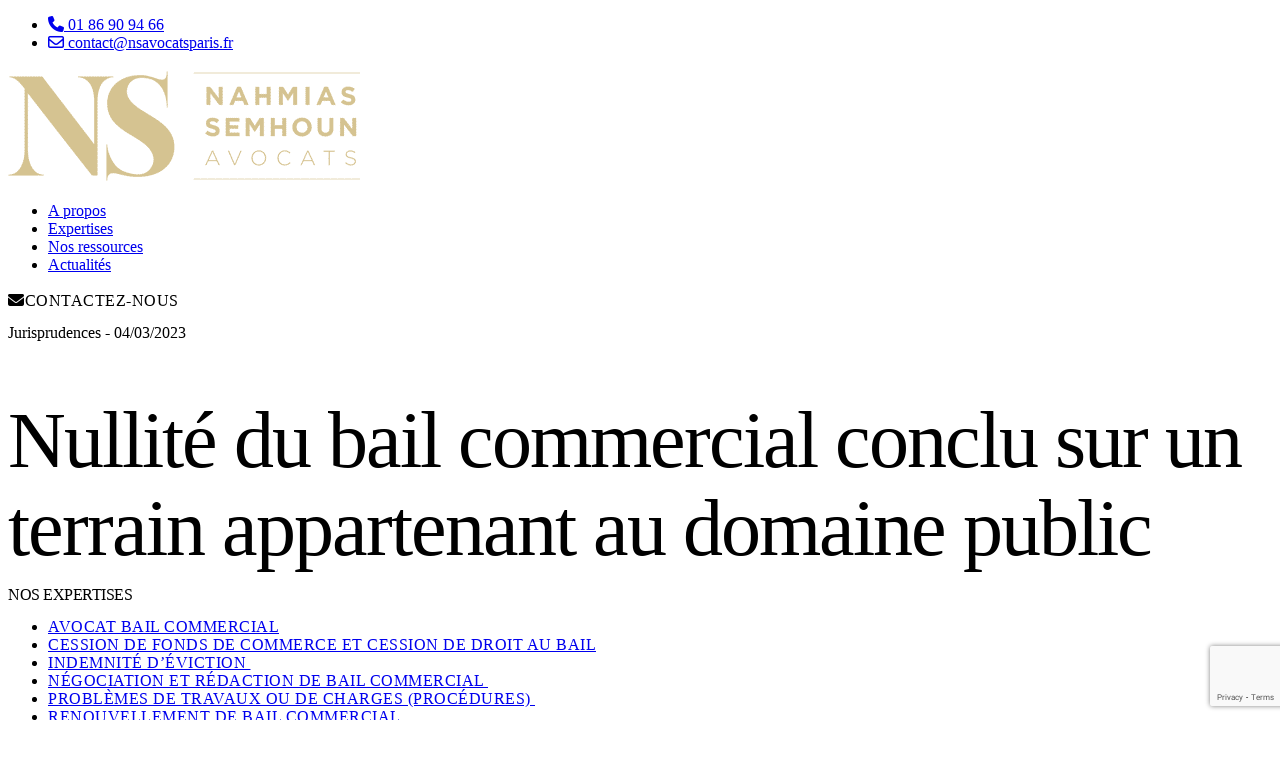

--- FILE ---
content_type: text/html; charset=UTF-8
request_url: https://nsavocatsparis.fr/nullite-bail-commercial-conclu-terrain-domaine-public/
body_size: 8141
content:
<!DOCTYPE html>
<html class="no-js" lang="fr-FR">
    <head>
        <meta charset="UTF-8">
        <meta content='width=device-width, initial-scale=1.0, maximum-scale=1.0, user-scalable=0, shrink-to-fit=no' name='viewport' />
        <title>Nullité du bail commercial conclu sur un terrain du domaine public</title>
	<style>img:is([sizes="auto" i], [sizes^="auto," i]) { contain-intrinsic-size: 3000px 1500px }</style>
	<meta name="description" content="La conclusion d’un bail commercial sur un terrain relevant du domaine public est nulle">
<meta name="robots" content="index, follow, max-snippet:-1, max-image-preview:large, max-video-preview:-1">
<link rel="canonical" href="https://nsavocatsparis.fr/nullite-bail-commercial-conclu-terrain-domaine-public/">
<meta property="og:url" content="https://nsavocatsparis.fr/nullite-bail-commercial-conclu-terrain-domaine-public/">
<meta property="og:site_name" content="Nsavocatsparis">
<meta property="og:locale" content="fr_FR">
<meta property="og:type" content="article">
<meta property="article:author" content="">
<meta property="article:publisher" content="">
<meta property="article:section" content="Jurisprudences">
<meta property="og:title" content="Nullité du bail commercial conclu sur un terrain du domaine public">
<meta property="og:description" content="La conclusion d’un bail commercial sur un terrain relevant du domaine public est nulle">
<meta property="fb:pages" content="">
<meta property="fb:admins" content="">
<meta property="fb:app_id" content="">
<meta name="twitter:card" content="summary">
<meta name="twitter:site" content="">
<meta name="twitter:creator" content="">
<meta name="twitter:title" content="Nullité du bail commercial conclu sur un terrain du domaine public">
<meta name="twitter:description" content="La conclusion d’un bail commercial sur un terrain relevant du domaine public est nulle">
<link rel='dns-prefetch' href='//code.jquery.com' />
<link rel='dns-prefetch' href='//cdn.jsdelivr.net' />
<link rel='dns-prefetch' href='//fonts.googleapis.com' />
<link rel='dns-prefetch' href='//cdnjs.cloudflare.com' />
<link rel="alternate" type="application/rss+xml" title="Nsavocatsparis &raquo; Flux" href="https://nsavocatsparis.fr/feed/" />
<link rel="alternate" type="application/rss+xml" title="Nsavocatsparis &raquo; Flux des commentaires" href="https://nsavocatsparis.fr/comments/feed/" />
<link rel='stylesheet' id='wp-block-library-css' href='https://nsavocatsparis.fr/wp-includes/css/dist/block-library/style.min.css?ver=6.8.3' media='all' />
<style id='classic-theme-styles-inline-css'>
/*! This file is auto-generated */
.wp-block-button__link{color:#fff;background-color:#32373c;border-radius:9999px;box-shadow:none;text-decoration:none;padding:calc(.667em + 2px) calc(1.333em + 2px);font-size:1.125em}.wp-block-file__button{background:#32373c;color:#fff;text-decoration:none}
</style>
<style id='global-styles-inline-css'>
:root{--wp--preset--aspect-ratio--square: 1;--wp--preset--aspect-ratio--4-3: 4/3;--wp--preset--aspect-ratio--3-4: 3/4;--wp--preset--aspect-ratio--3-2: 3/2;--wp--preset--aspect-ratio--2-3: 2/3;--wp--preset--aspect-ratio--16-9: 16/9;--wp--preset--aspect-ratio--9-16: 9/16;--wp--preset--color--black: #000000;--wp--preset--color--cyan-bluish-gray: #abb8c3;--wp--preset--color--white: #ffffff;--wp--preset--color--pale-pink: #f78da7;--wp--preset--color--vivid-red: #cf2e2e;--wp--preset--color--luminous-vivid-orange: #ff6900;--wp--preset--color--luminous-vivid-amber: #fcb900;--wp--preset--color--light-green-cyan: #7bdcb5;--wp--preset--color--vivid-green-cyan: #00d084;--wp--preset--color--pale-cyan-blue: #8ed1fc;--wp--preset--color--vivid-cyan-blue: #0693e3;--wp--preset--color--vivid-purple: #9b51e0;--wp--preset--gradient--vivid-cyan-blue-to-vivid-purple: linear-gradient(135deg,rgba(6,147,227,1) 0%,rgb(155,81,224) 100%);--wp--preset--gradient--light-green-cyan-to-vivid-green-cyan: linear-gradient(135deg,rgb(122,220,180) 0%,rgb(0,208,130) 100%);--wp--preset--gradient--luminous-vivid-amber-to-luminous-vivid-orange: linear-gradient(135deg,rgba(252,185,0,1) 0%,rgba(255,105,0,1) 100%);--wp--preset--gradient--luminous-vivid-orange-to-vivid-red: linear-gradient(135deg,rgba(255,105,0,1) 0%,rgb(207,46,46) 100%);--wp--preset--gradient--very-light-gray-to-cyan-bluish-gray: linear-gradient(135deg,rgb(238,238,238) 0%,rgb(169,184,195) 100%);--wp--preset--gradient--cool-to-warm-spectrum: linear-gradient(135deg,rgb(74,234,220) 0%,rgb(151,120,209) 20%,rgb(207,42,186) 40%,rgb(238,44,130) 60%,rgb(251,105,98) 80%,rgb(254,248,76) 100%);--wp--preset--gradient--blush-light-purple: linear-gradient(135deg,rgb(255,206,236) 0%,rgb(152,150,240) 100%);--wp--preset--gradient--blush-bordeaux: linear-gradient(135deg,rgb(254,205,165) 0%,rgb(254,45,45) 50%,rgb(107,0,62) 100%);--wp--preset--gradient--luminous-dusk: linear-gradient(135deg,rgb(255,203,112) 0%,rgb(199,81,192) 50%,rgb(65,88,208) 100%);--wp--preset--gradient--pale-ocean: linear-gradient(135deg,rgb(255,245,203) 0%,rgb(182,227,212) 50%,rgb(51,167,181) 100%);--wp--preset--gradient--electric-grass: linear-gradient(135deg,rgb(202,248,128) 0%,rgb(113,206,126) 100%);--wp--preset--gradient--midnight: linear-gradient(135deg,rgb(2,3,129) 0%,rgb(40,116,252) 100%);--wp--preset--font-size--small: 13px;--wp--preset--font-size--medium: 20px;--wp--preset--font-size--large: 36px;--wp--preset--font-size--x-large: 42px;--wp--preset--spacing--20: 0.44rem;--wp--preset--spacing--30: 0.67rem;--wp--preset--spacing--40: 1rem;--wp--preset--spacing--50: 1.5rem;--wp--preset--spacing--60: 2.25rem;--wp--preset--spacing--70: 3.38rem;--wp--preset--spacing--80: 5.06rem;--wp--preset--shadow--natural: 6px 6px 9px rgba(0, 0, 0, 0.2);--wp--preset--shadow--deep: 12px 12px 50px rgba(0, 0, 0, 0.4);--wp--preset--shadow--sharp: 6px 6px 0px rgba(0, 0, 0, 0.2);--wp--preset--shadow--outlined: 6px 6px 0px -3px rgba(255, 255, 255, 1), 6px 6px rgba(0, 0, 0, 1);--wp--preset--shadow--crisp: 6px 6px 0px rgba(0, 0, 0, 1);}:where(.is-layout-flex){gap: 0.5em;}:where(.is-layout-grid){gap: 0.5em;}body .is-layout-flex{display: flex;}.is-layout-flex{flex-wrap: wrap;align-items: center;}.is-layout-flex > :is(*, div){margin: 0;}body .is-layout-grid{display: grid;}.is-layout-grid > :is(*, div){margin: 0;}:where(.wp-block-columns.is-layout-flex){gap: 2em;}:where(.wp-block-columns.is-layout-grid){gap: 2em;}:where(.wp-block-post-template.is-layout-flex){gap: 1.25em;}:where(.wp-block-post-template.is-layout-grid){gap: 1.25em;}.has-black-color{color: var(--wp--preset--color--black) !important;}.has-cyan-bluish-gray-color{color: var(--wp--preset--color--cyan-bluish-gray) !important;}.has-white-color{color: var(--wp--preset--color--white) !important;}.has-pale-pink-color{color: var(--wp--preset--color--pale-pink) !important;}.has-vivid-red-color{color: var(--wp--preset--color--vivid-red) !important;}.has-luminous-vivid-orange-color{color: var(--wp--preset--color--luminous-vivid-orange) !important;}.has-luminous-vivid-amber-color{color: var(--wp--preset--color--luminous-vivid-amber) !important;}.has-light-green-cyan-color{color: var(--wp--preset--color--light-green-cyan) !important;}.has-vivid-green-cyan-color{color: var(--wp--preset--color--vivid-green-cyan) !important;}.has-pale-cyan-blue-color{color: var(--wp--preset--color--pale-cyan-blue) !important;}.has-vivid-cyan-blue-color{color: var(--wp--preset--color--vivid-cyan-blue) !important;}.has-vivid-purple-color{color: var(--wp--preset--color--vivid-purple) !important;}.has-black-background-color{background-color: var(--wp--preset--color--black) !important;}.has-cyan-bluish-gray-background-color{background-color: var(--wp--preset--color--cyan-bluish-gray) !important;}.has-white-background-color{background-color: var(--wp--preset--color--white) !important;}.has-pale-pink-background-color{background-color: var(--wp--preset--color--pale-pink) !important;}.has-vivid-red-background-color{background-color: var(--wp--preset--color--vivid-red) !important;}.has-luminous-vivid-orange-background-color{background-color: var(--wp--preset--color--luminous-vivid-orange) !important;}.has-luminous-vivid-amber-background-color{background-color: var(--wp--preset--color--luminous-vivid-amber) !important;}.has-light-green-cyan-background-color{background-color: var(--wp--preset--color--light-green-cyan) !important;}.has-vivid-green-cyan-background-color{background-color: var(--wp--preset--color--vivid-green-cyan) !important;}.has-pale-cyan-blue-background-color{background-color: var(--wp--preset--color--pale-cyan-blue) !important;}.has-vivid-cyan-blue-background-color{background-color: var(--wp--preset--color--vivid-cyan-blue) !important;}.has-vivid-purple-background-color{background-color: var(--wp--preset--color--vivid-purple) !important;}.has-black-border-color{border-color: var(--wp--preset--color--black) !important;}.has-cyan-bluish-gray-border-color{border-color: var(--wp--preset--color--cyan-bluish-gray) !important;}.has-white-border-color{border-color: var(--wp--preset--color--white) !important;}.has-pale-pink-border-color{border-color: var(--wp--preset--color--pale-pink) !important;}.has-vivid-red-border-color{border-color: var(--wp--preset--color--vivid-red) !important;}.has-luminous-vivid-orange-border-color{border-color: var(--wp--preset--color--luminous-vivid-orange) !important;}.has-luminous-vivid-amber-border-color{border-color: var(--wp--preset--color--luminous-vivid-amber) !important;}.has-light-green-cyan-border-color{border-color: var(--wp--preset--color--light-green-cyan) !important;}.has-vivid-green-cyan-border-color{border-color: var(--wp--preset--color--vivid-green-cyan) !important;}.has-pale-cyan-blue-border-color{border-color: var(--wp--preset--color--pale-cyan-blue) !important;}.has-vivid-cyan-blue-border-color{border-color: var(--wp--preset--color--vivid-cyan-blue) !important;}.has-vivid-purple-border-color{border-color: var(--wp--preset--color--vivid-purple) !important;}.has-vivid-cyan-blue-to-vivid-purple-gradient-background{background: var(--wp--preset--gradient--vivid-cyan-blue-to-vivid-purple) !important;}.has-light-green-cyan-to-vivid-green-cyan-gradient-background{background: var(--wp--preset--gradient--light-green-cyan-to-vivid-green-cyan) !important;}.has-luminous-vivid-amber-to-luminous-vivid-orange-gradient-background{background: var(--wp--preset--gradient--luminous-vivid-amber-to-luminous-vivid-orange) !important;}.has-luminous-vivid-orange-to-vivid-red-gradient-background{background: var(--wp--preset--gradient--luminous-vivid-orange-to-vivid-red) !important;}.has-very-light-gray-to-cyan-bluish-gray-gradient-background{background: var(--wp--preset--gradient--very-light-gray-to-cyan-bluish-gray) !important;}.has-cool-to-warm-spectrum-gradient-background{background: var(--wp--preset--gradient--cool-to-warm-spectrum) !important;}.has-blush-light-purple-gradient-background{background: var(--wp--preset--gradient--blush-light-purple) !important;}.has-blush-bordeaux-gradient-background{background: var(--wp--preset--gradient--blush-bordeaux) !important;}.has-luminous-dusk-gradient-background{background: var(--wp--preset--gradient--luminous-dusk) !important;}.has-pale-ocean-gradient-background{background: var(--wp--preset--gradient--pale-ocean) !important;}.has-electric-grass-gradient-background{background: var(--wp--preset--gradient--electric-grass) !important;}.has-midnight-gradient-background{background: var(--wp--preset--gradient--midnight) !important;}.has-small-font-size{font-size: var(--wp--preset--font-size--small) !important;}.has-medium-font-size{font-size: var(--wp--preset--font-size--medium) !important;}.has-large-font-size{font-size: var(--wp--preset--font-size--large) !important;}.has-x-large-font-size{font-size: var(--wp--preset--font-size--x-large) !important;}
:where(.wp-block-post-template.is-layout-flex){gap: 1.25em;}:where(.wp-block-post-template.is-layout-grid){gap: 1.25em;}
:where(.wp-block-columns.is-layout-flex){gap: 2em;}:where(.wp-block-columns.is-layout-grid){gap: 2em;}
:root :where(.wp-block-pullquote){font-size: 1.5em;line-height: 1.6;}
</style>
<link rel='stylesheet' id='contact-form-7-css' href='https://nsavocatsparis.fr/wp-content/plugins/contact-form-7/includes/css/styles.css?ver=6.1.3' media='all' />
<link rel='stylesheet' id='wpcf7-redirect-script-frontend-css' href='https://nsavocatsparis.fr/wp-content/plugins/wpcf7-redirect/build/assets/frontend-script.css?ver=2c532d7e2be36f6af233' media='all' />
<link rel='stylesheet' id='nsavocats-font-css' href='https://fonts.googleapis.com/css2?family=Montserrat%3Awght%40400%3B500%3B600%3B700&#038;display=swap&#038;ver=1764360565' media='all' />
<link rel='stylesheet' id='nsavocats-font2-css' href='https://fonts.googleapis.com/css2?family=Frank+Ruhl+Libre%3Awght%40400%3B500%3B700&#038;display=swap&#038;ver=1764360565' media='all' />
<link rel='stylesheet' id='nsavocats-fa-css' href='https://cdnjs.cloudflare.com/ajax/libs/font-awesome/6.4.0/css/all.min.css?ver=1764360565' media='all' />
<link rel='stylesheet' id='nsavocats-slick-css' href='https://cdn.jsdelivr.net/npm/slick-carousel@1.8.1/slick/slick.css?ver=1764360565' media='all' />
<link rel='stylesheet' id='nsavocats-slick-theme-css' href='https://cdnjs.cloudflare.com/ajax/libs/slick-carousel/1.9.0/slick-theme.css?ver=1764360565' media='all' />
<link rel='stylesheet' id='nsavocats-style-css' href='https://nsavocatsparis.fr/wp-content/themes/nsavocats/dist/assets/index.css?ver=1764360565' media='all' />
<link rel='stylesheet' id='axeptio/main-css' href='https://nsavocatsparis.fr/wp-content/plugins/axeptio-sdk-integration/dist/css/frontend/main.css' media='all' />
<style id='generateblocks-inline-css'>
.gb-container-61c97ea8 > .gb-inside-container{max-width:1200px;margin-left:auto;margin-right:auto;}.gb-grid-wrapper > .gb-grid-column-61c97ea8 > .gb-container{display:flex;flex-direction:column;height:100%;}@media (max-width: 1024px) {.gb-container-61c97ea8 > .gb-inside-container{padding:50px 20px;}}:root{--gb-container-width:1200px;}.gb-container .wp-block-image img{vertical-align:middle;}.gb-grid-wrapper .wp-block-image{margin-bottom:0;}.gb-highlight{background:none;}.gb-shape{line-height:0;}
</style>
<script src="https://nsavocatsparis.fr/wp-includes/js/jquery/jquery.js?ver=20" id="jquery-js"></script>
<script src="https://nsavocatsparis.fr/wp-content/plugins/handl-utm-grabber/js/js.cookie.js?ver=6.8.3" id="js.cookie-js"></script>
<script id="handl-utm-grabber-js-extra">
var handl_utm = [];
</script>
<script src="https://nsavocatsparis.fr/wp-content/plugins/handl-utm-grabber/js/handl-utm-grabber.js?ver=6.8.3" id="handl-utm-grabber-js"></script>
<link rel="https://api.w.org/" href="https://nsavocatsparis.fr/wp-json/" /><link rel="alternate" title="JSON" type="application/json" href="https://nsavocatsparis.fr/wp-json/wp/v2/posts/2037" /><link rel="EditURI" type="application/rsd+xml" title="RSD" href="https://nsavocatsparis.fr/xmlrpc.php?rsd" />
<link rel='shortlink' href='https://nsavocatsparis.fr/?p=2037' />
<link rel="alternate" title="oEmbed (JSON)" type="application/json+oembed" href="https://nsavocatsparis.fr/wp-json/oembed/1.0/embed?url=https%3A%2F%2Fnsavocatsparis.fr%2Fnullite-bail-commercial-conclu-terrain-domaine-public%2F" />
<link rel="alternate" title="oEmbed (XML)" type="text/xml+oembed" href="https://nsavocatsparis.fr/wp-json/oembed/1.0/embed?url=https%3A%2F%2Fnsavocatsparis.fr%2Fnullite-bail-commercial-conclu-terrain-domaine-public%2F&#038;format=xml" />
<link rel="icon" href="https://nsavocatsparis.fr/wp-content/uploads/2023/04/cropped-android-chrome-256x256-1-32x32.png" sizes="32x32" />
<link rel="icon" href="https://nsavocatsparis.fr/wp-content/uploads/2023/04/cropped-android-chrome-256x256-1-192x192.png" sizes="192x192" />
<link rel="apple-touch-icon" href="https://nsavocatsparis.fr/wp-content/uploads/2023/04/cropped-android-chrome-256x256-1-180x180.png" />
<meta name="msapplication-TileImage" content="https://nsavocatsparis.fr/wp-content/uploads/2023/04/cropped-android-chrome-256x256-1-270x270.png" />

<script async src='https://www.googletagmanager.com/gtag/js?id=G-Y5TZ35LKCT'></script><script>
window.dataLayer = window.dataLayer || [];
function gtag(){dataLayer.push(arguments);}gtag('js', new Date());
gtag('set', 'cookie_domain', 'auto');
gtag('set', 'cookie_flags', 'SameSite=None;Secure');
window.addEventListener('load', function () {
        var links = document.querySelectorAll('a');
        for (let i = 0; i < links.length; i++) {
            links[i].addEventListener('click', function(e) {
                var n = this.href.includes('tel:');
                if (n === true) {
                    gtag('event', 'click', {'event_category': 'phone','event_label' : this.href.slice(4)});
                }
            });
        }
    });
 gtag('config', 'G-Y5TZ35LKCT' , {});

</script>
    </head>

    <body class="wp-singular post-template-default single single-post postid-2037 single-format-standard wp-theme-nsavocats" itemscope itemtype="http://schema.org/WebPage">
        
        <header class="border-b border-light-grey">
            <div class="bg-secondary sm:h-[42px] py-3">
            <div class="container mx-auto">
                <div class="sm:flex sm:justify-end sm:items-center h-full">
                    <nav>
                        <ul class="sm:flex sm:items-center space-x-5">
                                                            <li>
                                    <a href="tel:01 86 90 94 66"
                                        class="flex items-center justify-center gap-2 text-white no-underline text-xs font-medium leading-[14.4px] uppercase">
                                        <i class="fa-solid fa-phone text-primary"></i>
                                        <span>01 86 90 94 66</span>
                                    </a>
                                </li>
                                                                                        <li class="mt-2 sm:mt-0">
                                    <a href="mailto:contact@nsavocatsparis.fr"
                                        class="flex items-center justify-center gap-2 text-white no-underline text-xs font-medium leading-[14.4px] uppercase">
                                        <i class="fa-regular fa-envelope text-primary"></i>
                                        <span>contact@nsavocatsparis.fr</span>
                                    </a>
                                </li>
                                                    </ul>
                    </nav>
                </div>
            </div>
        </div>
    
    <div class="bg-white h-[88px] py-6">
        <div class="container mx-auto">
            <div class="flex justify-between items-center h-full">
                <nav class="flex items-center w-full justify-between space-x-6">
                    <a href="https://nsavocatsparis.fr/">
                        <img src="https://nsavocatsparis.fr/wp-content/uploads/2025/08/logo.png"
                            alt="" class="h-[30px]" />
                    </a>
                    <ul id="menu-menu-principal" class="hidden ml-auto lg:flex items-center space-x-6"><li id="menu-item-38104" class="menu-item menu-item-type-post_type menu-item-object-page menu-item-38104"><a href="https://nsavocatsparis.fr/equipe/" class="text-text no-underline text-xs font-medium leading-[14.4px] uppercase">A propos</a></li>
<li id="menu-item-38103" class="menu-item menu-item-type-post_type menu-item-object-page menu-item-38103"><a href="https://nsavocatsparis.fr/toutes-nos-expertises/" class="text-text no-underline text-xs font-medium leading-[14.4px] uppercase">Expertises</a></li>
<li id="menu-item-38102" class="menu-item menu-item-type-post_type menu-item-object-page menu-item-38102"><a href="https://nsavocatsparis.fr/nos-ressources/" class="text-text no-underline text-xs font-medium leading-[14.4px] uppercase">Nos ressources</a></li>
<li id="menu-item-38058" class="menu-item menu-item-type-post_type menu-item-object-page current_page_parent menu-item-38058"><a href="https://nsavocatsparis.fr/actualites/" class="text-text no-underline text-xs font-medium leading-[14.4px] uppercase">Actualités</a></li>
</ul>                    <a href="https://nsavocatsparis.fr/contact/"
                        class="btn-secondary btn-contact lg:ml-0 ml-auto">
                        <i class="fa fa-envelope lg:hidden inline md:mr-2 mr-0"></i>
                        <span class="hidden md:inline">Contactez-nous</span>
                    </a>

                      <button @click="toggleMenu()" class="menuButton mr-0">
                        <div class="relative flex h-4 w-6 items-center justify-center">
                          <span
                            class="firstSpan absolute h-[2px] w-6 origin-center rounded-full transition-all duration-300 top-0"
                          ></span>
                          <span
                            class="secondSpan absolute h-[2px] w-6 rounded-full transition-all duration-300 top-1/2 -translate-y-1/2"
                          ></span>
                          <span
                            class="thirdSpan absolute h-[2px] w-6 origin-center rounded-full transition-all duration-300 bottom-0"
                          ></span>
                        </div>
                      </button>
                      <div
                        class="mobileMenu bg-secondary fixed top-0 left-0 z-100 h-screen w-full flex-col gap-10 px-6 py-20"
                      >
                      
                      <ul id="menu-mobile-menu" class="flex flex-col gap-6"><li id="menu-item-38209" class="menu-item menu-item-type-post_type menu-item-object-page menu-item-38209"><a href="https://nsavocatsparis.fr/equipe/" class="p-small text-white font-semibold">A propos</a></li>
<li id="menu-item-38211" class="menu-item menu-item-type-post_type menu-item-object-page menu-item-38211"><a href="https://nsavocatsparis.fr/toutes-nos-expertises/" class="p-small text-white font-semibold">Expertises</a></li>
<li id="menu-item-38208" class="menu-item menu-item-type-post_type menu-item-object-page current_page_parent menu-item-38208"><a href="https://nsavocatsparis.fr/actualites/" class="p-small text-white font-semibold">Actualités</a></li>
<li id="menu-item-38210" class="menu-item menu-item-type-post_type menu-item-object-page menu-item-38210"><a href="https://nsavocatsparis.fr/nos-ressources/" class="p-small text-white font-semibold">Nos ressources</a></li>
</ul>                      </div>
                </nav>
            </div>
        </div>
    </div>
</header>        <main>
<div class="lg:p-[60px] text-center mb-15">
    <div class="container mx-auto">
        <p class="text-primary uppercase font-medium leading-[14.4px] tracking-[0.5px] mb-[16px]">
            Jurisprudences - 04/03/2023        </p>
        <h1 class="lg:w-[80%] mx-auto text-title font-secondary text-[40px] lg:text-[64px] leading-[64px] tracking-[-1px] font-light">
            Nullité du bail commercial conclu sur un terrain appartenant au domaine public        </h1>
    </div>
</div>

<div class="container mx-auto mt-17">
    <div class="grid lg:grid-cols-12 justify-between gap-12">
        <div class="lg:col-span-3">
                            <p class="primary-title-border mb-8">Nos expertises</p>
                <ul class="sidebar-list">
                                            <li><a href="https://nsavocatsparis.fr/expertises/avocat-bail-commercial/">Avocat Bail Commercial</a></li>
                                            <li><a href="https://nsavocatsparis.fr/expertises/avocat-cession-fonds-commerce-avocat-cession-droit-au-bail/">Cession de fonds de commerce et cession de droit au bail</a></li>
                                            <li><a href="https://nsavocatsparis.fr/expertises/avocat-indemnite-eviction/">Indemnité d’éviction </a></li>
                                            <li><a href="https://nsavocatsparis.fr/expertises/avocat-negociation-redaction-bail-commercial/">Négociation et rédaction de bail commercial </a></li>
                                            <li><a href="https://nsavocatsparis.fr/expertises/avocat-problemes-travaux-charges-procedures/">Problèmes de travaux ou de charges (procédures) </a></li>
                                            <li><a href="https://nsavocatsparis.fr/expertises/avocat-renouvellement-bail-commercial/">Renouvellement de bail commercial </a></li>
                                    </ul>
            
            <p class="primary-title-border mb-8">Auteur de l’actualité</p>
            <div class="flex items-center gap-3">
                <div>
                                    </div>
                <div>
                    <p class="mb-0 text-xs leading-[16.6px] text-title">David Semhoun<br>Avocat Associé</p>
                </div>
            </div>
                    </div>
        <div class="lg:col-span-6">
            <p class="text-title text-[16px] leading-[25.6px] italic">Une société bailleresse consent un bail commercial à une société locataire, portant sur divers locaux et terrains à usage de chantier naval. L’Etat lui fait connaître que les terrains, objets du bail commercial, sont situés sur l’emprise du domaine public, celle-ci a, en réponse, cessé de régler les loyers.</p>
        </div>
        <div class="lg:col-span-3 h-full bg-secondary">
            <div class="p-10">
                <p class="primary-title-border -footer mb-8">Contact</p>
                <h3
                    class="text-white font-secondary font-light text-[28px] leading-[30.8px] tracking-[-0.5px] mb-5 pr-10">
                    Prenez rendez-vous
                </h3>
                <p class="text-white/70 text-[16px] leading-[25.6px] mb-9">Pour toute demande d’information, contactez notre équipe d’avocats experts en droit immobilier.</p>
                <a href="https://nsavocatsparis.fr/contact/" class="btn-primary w-full text-white">Prendre
                    RDV</a>
            </div>
        </div>
    </div>
</div>

<div class="container mx-auto mt-20 single-content">
    <div class="gb-container gb-container-61c97ea8"><div class="gb-inside-container">

<h2 class="wp-block-heading">Cour de Cassation, Troisième Chambre Civile, 13 Septembre 2018, n° 16-19.187</h2>



<p>La société bailleresse contestant la domanialité publique de ces terrains, a assigné la société locataire en résiliation de bail et paiement de loyers.</p>



<p>La cour d’appel prononce la nullité du bail commercial. La société bailleresse interjette appel de la décision. La cour d’appel avait retenu que d’autres juridictions judiciaires et administratives avaient considéré que les terrains litigieux appartenaient au domaine public maritime et que cette situation était connue de la société bailleresse, laquelle le rappelait même dans le bail commercial.</p>



<p>La cour d’appel en a exactement déduit que le bail commercial conclu sur des terrains relevant du domaine public était nul.</p>



<p>La Cour de cassation s’aligne sur la position des juges de seconde instance. La solution n’est pas nouvelle. Les parties ne peuvent conclure de bail commercial sur le domaine public, lequel est, par nature, inaliénable. La sanction est la nullité (Civ. 3<sup>ème</sup>, 15 septembre 2009, n° 08-14.172) ce qui implique une rétroactivité vers l’état antérieur. Ce qui implique que le bailleur ne pourra bénéficier des loyers bien que le locataire ait effectivement occupé les lieux loués.</p>

</div></div></div>



</main>

<footer class="bg-secondary mt-20 pb-12">
    <div class="container mx-auto pt-24">
        <div class="grid xl:grid-cols-4 lg:grid-cols-2 gap-12 min-h-[258px]">
            <div>
                <a href="https://nsavocatsparis.fr/">
                    <img src="https://nsavocatsparis.fr/wp-content/uploads/2025/08/logo.png" alt=""
                        class="h-[30px]" />
                </a>
            </div>
            <div>
                <p class="primary-title-border -footer mb-7">Expertises</p>
                <ul id="menu-footer" class="text-white/70 text-sm leading-6 tracking-[0.5px] font-medium uppercase flex flex-col gap-5"><li id="menu-item-38813" class="menu-item menu-item-type-post_type menu-item-object-expertises menu-item-38813"><a href="https://nsavocatsparis.fr/expertises/avocat-negociation-redaction-bail-commercial/">Négociation et rédaction de bail commercial </a></li>
<li id="menu-item-38814" class="menu-item menu-item-type-post_type menu-item-object-expertises menu-item-38814"><a href="https://nsavocatsparis.fr/expertises/avocat-renouvellement-bail-commercial/">Renouvellement de bail commercial </a></li>
<li id="menu-item-38815" class="menu-item menu-item-type-post_type menu-item-object-expertises menu-item-38815"><a href="https://nsavocatsparis.fr/expertises/avocat-resiliation-bail-commercial/">Résiliation de bail commercial </a></li>
<li id="menu-item-38816" class="menu-item menu-item-type-post_type menu-item-object-expertises menu-item-38816"><a href="https://nsavocatsparis.fr/expertises/avocat-cession-fonds-commerce-avocat-cession-droit-au-bail/">Cession de fonds de commerce et cession de droit au bail</a></li>
<li id="menu-item-38817" class="menu-item menu-item-type-post_type menu-item-object-expertises menu-item-38817"><a href="https://nsavocatsparis.fr/expertises/avocat-indemnite-eviction/">Indemnité d’éviction </a></li>
<li id="menu-item-38818" class="menu-item menu-item-type-post_type menu-item-object-expertises menu-item-38818"><a href="https://nsavocatsparis.fr/expertises/avocat-problemes-travaux-charges-procedures/">Problèmes de travaux ou de charges (procédures) </a></li>
</ul>            </div>
            <div>
                <p class="primary-title-border -footer mb-7">Contact</p>
                <ul class="text-white/70 text-sm leading-3 tracking-[0.5px] font-medium uppercase flex flex-col gap-5">
                    <li>
                        <a href="https://nsavocatsparis.fr/contact/">Contactez-nous</a>
                    </li>
                                            <li>
                            <a href="tel:01 86 90 94 66">01 86 90 94 66</a>
                        </li>
                                                                <li>
                            <a href="mailto:contact@nsavocatsparis.fr">contact@nsavocatsparis.fr</a>
                        </li>
                                    </ul>
            </div>
                            <div>
                    <p class="primary-title-border -footer mb-7">Adresse</p>
                    <ul class="text-white/70 text-sm leading-3 tracking-[0.5px] font-medium uppercase flex flex-col gap-5">
                                                    <li>6 place de la madeleine</li>
                                                                            <li>75008</li>
                                                                            <li>Paris</li>
                                            </ul>
                </div>
                    </div>
        <p
            class="border-t border-white/10 mt-24 pt-4 text-center text-white/70 font-medium text-xs leading-[14.4px] tracking-[-0.5px] uppercase">
            &copy; Made by Refrsh
        </p>
    </div>
</footer>

<script type="speculationrules">
{"prefetch":[{"source":"document","where":{"and":[{"href_matches":"\/*"},{"not":{"href_matches":["\/wp-*.php","\/wp-admin\/*","\/wp-content\/uploads\/*","\/wp-content\/*","\/wp-content\/plugins\/*","\/wp-content\/themes\/nsavocats\/*","\/*\\?(.+)"]}},{"not":{"selector_matches":"a[rel~=\"nofollow\"]"}},{"not":{"selector_matches":".no-prefetch, .no-prefetch a"}}]},"eagerness":"conservative"}]}
</script>
<script src="https://nsavocatsparis.fr/wp-includes/js/dist/hooks.min.js?ver=4d63a3d491d11ffd8ac6" id="wp-hooks-js"></script>
<script src="https://nsavocatsparis.fr/wp-includes/js/dist/i18n.min.js?ver=5e580eb46a90c2b997e6" id="wp-i18n-js"></script>
<script id="wp-i18n-js-after">
wp.i18n.setLocaleData( { 'text direction\u0004ltr': [ 'ltr' ] } );
</script>
<script src="https://nsavocatsparis.fr/wp-content/plugins/contact-form-7/includes/swv/js/index.js?ver=6.1.3" id="swv-js"></script>
<script id="contact-form-7-js-translations">
( function( domain, translations ) {
	var localeData = translations.locale_data[ domain ] || translations.locale_data.messages;
	localeData[""].domain = domain;
	wp.i18n.setLocaleData( localeData, domain );
} )( "contact-form-7", {"translation-revision-date":"2025-02-06 12:02:14+0000","generator":"GlotPress\/4.0.1","domain":"messages","locale_data":{"messages":{"":{"domain":"messages","plural-forms":"nplurals=2; plural=n > 1;","lang":"fr"},"This contact form is placed in the wrong place.":["Ce formulaire de contact est plac\u00e9 dans un mauvais endroit."],"Error:":["Erreur\u00a0:"]}},"comment":{"reference":"includes\/js\/index.js"}} );
</script>
<script id="contact-form-7-js-before">
var wpcf7 = {
    "api": {
        "root": "https:\/\/nsavocatsparis.fr\/wp-json\/",
        "namespace": "contact-form-7\/v1"
    }
};
</script>
<script src="https://nsavocatsparis.fr/wp-content/plugins/contact-form-7/includes/js/index.js?ver=6.1.3" id="contact-form-7-js"></script>
<script id="rtrar.appLocal-js-extra">
var rtafr = {"rules":""};
</script>
<script src="https://nsavocatsparis.fr/wp-content/plugins/real-time-auto-find-and-replace/assets/js/rtafar.local.js?ver=1.7.8" id="rtrar.appLocal-js"></script>
<script id="wpcf7-redirect-script-js-extra">
var wpcf7r = {"ajax_url":"https:\/\/nsavocatsparis.fr\/wp-admin\/admin-ajax.php"};
</script>
<script src="https://nsavocatsparis.fr/wp-content/plugins/wpcf7-redirect/build/assets/frontend-script.js?ver=2c532d7e2be36f6af233" id="wpcf7-redirect-script-js"></script>
<script src="https://code.jquery.com/jquery-3.5.1.min.js?ver=1764360565" id="nsavocats-jquery-js"></script>
<script src="https://cdn.jsdelivr.net/npm/slick-carousel@1.8.1/slick/slick.min.js?ver=1764360565" id="nsavocats-slick-js"></script>
<script src="https://nsavocatsparis.fr/wp-content/themes/nsavocats/js/script.js?ver=1764360565" id="nsavocats-script-js"></script>
<script id="axeptio/sdk-script-js-extra">
var Axeptio_SDK = {"clientId":"65e84c4d2f058854e10b9fed","platform":"plugin-wordpress","sendDatas":"","enableGoogleConsentMode":"1","triggerGTMEvents":"true","googleConsentMode":{"default":{"analytics_storage":"denied","ad_storage":"denied","ad_user_data":"denied","ad_personalization":"denied","functionality_storage":"denied","personalization_storage":"denied","security_storage":"denied"}}};
var axeptioWordpressVendors = [];
var axeptioWordpressSteps = [{"title":"Cookies WordPress","subTitle":"Vous trouverez ici toutes les extensions WordPress utilisant des cookies.","topTitle":false,"message":"Vous trouverez ci-dessous la liste des extensions utilis\u00e9es sur ce site qui utilisent des cookies. Veuillez activer ou d\u00e9sactiver celles pour lesquelles vous consentez au partage de vos donn\u00e9es.","image":false,"imageWidth":0,"imageHeight":0,"disablePaint":false,"name":"wordpress","layout":"category","allowOptOut":true,"insert_position":"after_welcome_step","position":99}];
</script>
<script src="https://nsavocatsparis.fr/wp-content/plugins/axeptio-sdk-integration/dist/js/frontend/axeptio.js?ver=2.5.9" id="axeptio/sdk-script-js"></script>
<script id="axeptio/sdk-script-js-after">
	window.axeptioSettings = Axeptio_SDK;
	window.axeptioSettings.triggerGTMEvents = 'true';
	(function (d, s) {
		var t = d.getElementsByTagName(s)[0],
			e = d.createElement(s);
		e.async = true;
		e.src = 'https://static.axept.io/sdk.js';
		t.parentNode.insertBefore(e, t);
	})(document, 'script');
</script>
<script src="https://www.google.com/recaptcha/api.js?render=6LcUdgQkAAAAADB_uz2-JpBWWAUtH65ES2fkxABR&amp;ver=3.0" id="google-recaptcha-js"></script>
<script src="https://nsavocatsparis.fr/wp-includes/js/dist/vendor/wp-polyfill.min.js?ver=3.15.0" id="wp-polyfill-js"></script>
<script id="wpcf7-recaptcha-js-before">
var wpcf7_recaptcha = {
    "sitekey": "6LcUdgQkAAAAADB_uz2-JpBWWAUtH65ES2fkxABR",
    "actions": {
        "homepage": "homepage",
        "contactform": "contactform"
    }
};
</script>
<script src="https://nsavocatsparis.fr/wp-content/plugins/contact-form-7/modules/recaptcha/index.js?ver=6.1.3" id="wpcf7-recaptcha-js"></script>
<script src="https://nsavocatsparis.fr/wp-content/plugins/real-time-auto-find-and-replace/assets/js/rtafar.app.min.js?ver=1.7.8" id="rtrar.app-js"></script>
</body>

</html>

--- FILE ---
content_type: text/html; charset=utf-8
request_url: https://www.google.com/recaptcha/api2/anchor?ar=1&k=6LcUdgQkAAAAADB_uz2-JpBWWAUtH65ES2fkxABR&co=aHR0cHM6Ly9uc2F2b2NhdHNwYXJpcy5mcjo0NDM.&hl=en&v=TkacYOdEJbdB_JjX802TMer9&size=invisible&anchor-ms=20000&execute-ms=15000&cb=w9fndig4182x
body_size: 45851
content:
<!DOCTYPE HTML><html dir="ltr" lang="en"><head><meta http-equiv="Content-Type" content="text/html; charset=UTF-8">
<meta http-equiv="X-UA-Compatible" content="IE=edge">
<title>reCAPTCHA</title>
<style type="text/css">
/* cyrillic-ext */
@font-face {
  font-family: 'Roboto';
  font-style: normal;
  font-weight: 400;
  src: url(//fonts.gstatic.com/s/roboto/v18/KFOmCnqEu92Fr1Mu72xKKTU1Kvnz.woff2) format('woff2');
  unicode-range: U+0460-052F, U+1C80-1C8A, U+20B4, U+2DE0-2DFF, U+A640-A69F, U+FE2E-FE2F;
}
/* cyrillic */
@font-face {
  font-family: 'Roboto';
  font-style: normal;
  font-weight: 400;
  src: url(//fonts.gstatic.com/s/roboto/v18/KFOmCnqEu92Fr1Mu5mxKKTU1Kvnz.woff2) format('woff2');
  unicode-range: U+0301, U+0400-045F, U+0490-0491, U+04B0-04B1, U+2116;
}
/* greek-ext */
@font-face {
  font-family: 'Roboto';
  font-style: normal;
  font-weight: 400;
  src: url(//fonts.gstatic.com/s/roboto/v18/KFOmCnqEu92Fr1Mu7mxKKTU1Kvnz.woff2) format('woff2');
  unicode-range: U+1F00-1FFF;
}
/* greek */
@font-face {
  font-family: 'Roboto';
  font-style: normal;
  font-weight: 400;
  src: url(//fonts.gstatic.com/s/roboto/v18/KFOmCnqEu92Fr1Mu4WxKKTU1Kvnz.woff2) format('woff2');
  unicode-range: U+0370-0377, U+037A-037F, U+0384-038A, U+038C, U+038E-03A1, U+03A3-03FF;
}
/* vietnamese */
@font-face {
  font-family: 'Roboto';
  font-style: normal;
  font-weight: 400;
  src: url(//fonts.gstatic.com/s/roboto/v18/KFOmCnqEu92Fr1Mu7WxKKTU1Kvnz.woff2) format('woff2');
  unicode-range: U+0102-0103, U+0110-0111, U+0128-0129, U+0168-0169, U+01A0-01A1, U+01AF-01B0, U+0300-0301, U+0303-0304, U+0308-0309, U+0323, U+0329, U+1EA0-1EF9, U+20AB;
}
/* latin-ext */
@font-face {
  font-family: 'Roboto';
  font-style: normal;
  font-weight: 400;
  src: url(//fonts.gstatic.com/s/roboto/v18/KFOmCnqEu92Fr1Mu7GxKKTU1Kvnz.woff2) format('woff2');
  unicode-range: U+0100-02BA, U+02BD-02C5, U+02C7-02CC, U+02CE-02D7, U+02DD-02FF, U+0304, U+0308, U+0329, U+1D00-1DBF, U+1E00-1E9F, U+1EF2-1EFF, U+2020, U+20A0-20AB, U+20AD-20C0, U+2113, U+2C60-2C7F, U+A720-A7FF;
}
/* latin */
@font-face {
  font-family: 'Roboto';
  font-style: normal;
  font-weight: 400;
  src: url(//fonts.gstatic.com/s/roboto/v18/KFOmCnqEu92Fr1Mu4mxKKTU1Kg.woff2) format('woff2');
  unicode-range: U+0000-00FF, U+0131, U+0152-0153, U+02BB-02BC, U+02C6, U+02DA, U+02DC, U+0304, U+0308, U+0329, U+2000-206F, U+20AC, U+2122, U+2191, U+2193, U+2212, U+2215, U+FEFF, U+FFFD;
}
/* cyrillic-ext */
@font-face {
  font-family: 'Roboto';
  font-style: normal;
  font-weight: 500;
  src: url(//fonts.gstatic.com/s/roboto/v18/KFOlCnqEu92Fr1MmEU9fCRc4AMP6lbBP.woff2) format('woff2');
  unicode-range: U+0460-052F, U+1C80-1C8A, U+20B4, U+2DE0-2DFF, U+A640-A69F, U+FE2E-FE2F;
}
/* cyrillic */
@font-face {
  font-family: 'Roboto';
  font-style: normal;
  font-weight: 500;
  src: url(//fonts.gstatic.com/s/roboto/v18/KFOlCnqEu92Fr1MmEU9fABc4AMP6lbBP.woff2) format('woff2');
  unicode-range: U+0301, U+0400-045F, U+0490-0491, U+04B0-04B1, U+2116;
}
/* greek-ext */
@font-face {
  font-family: 'Roboto';
  font-style: normal;
  font-weight: 500;
  src: url(//fonts.gstatic.com/s/roboto/v18/KFOlCnqEu92Fr1MmEU9fCBc4AMP6lbBP.woff2) format('woff2');
  unicode-range: U+1F00-1FFF;
}
/* greek */
@font-face {
  font-family: 'Roboto';
  font-style: normal;
  font-weight: 500;
  src: url(//fonts.gstatic.com/s/roboto/v18/KFOlCnqEu92Fr1MmEU9fBxc4AMP6lbBP.woff2) format('woff2');
  unicode-range: U+0370-0377, U+037A-037F, U+0384-038A, U+038C, U+038E-03A1, U+03A3-03FF;
}
/* vietnamese */
@font-face {
  font-family: 'Roboto';
  font-style: normal;
  font-weight: 500;
  src: url(//fonts.gstatic.com/s/roboto/v18/KFOlCnqEu92Fr1MmEU9fCxc4AMP6lbBP.woff2) format('woff2');
  unicode-range: U+0102-0103, U+0110-0111, U+0128-0129, U+0168-0169, U+01A0-01A1, U+01AF-01B0, U+0300-0301, U+0303-0304, U+0308-0309, U+0323, U+0329, U+1EA0-1EF9, U+20AB;
}
/* latin-ext */
@font-face {
  font-family: 'Roboto';
  font-style: normal;
  font-weight: 500;
  src: url(//fonts.gstatic.com/s/roboto/v18/KFOlCnqEu92Fr1MmEU9fChc4AMP6lbBP.woff2) format('woff2');
  unicode-range: U+0100-02BA, U+02BD-02C5, U+02C7-02CC, U+02CE-02D7, U+02DD-02FF, U+0304, U+0308, U+0329, U+1D00-1DBF, U+1E00-1E9F, U+1EF2-1EFF, U+2020, U+20A0-20AB, U+20AD-20C0, U+2113, U+2C60-2C7F, U+A720-A7FF;
}
/* latin */
@font-face {
  font-family: 'Roboto';
  font-style: normal;
  font-weight: 500;
  src: url(//fonts.gstatic.com/s/roboto/v18/KFOlCnqEu92Fr1MmEU9fBBc4AMP6lQ.woff2) format('woff2');
  unicode-range: U+0000-00FF, U+0131, U+0152-0153, U+02BB-02BC, U+02C6, U+02DA, U+02DC, U+0304, U+0308, U+0329, U+2000-206F, U+20AC, U+2122, U+2191, U+2193, U+2212, U+2215, U+FEFF, U+FFFD;
}
/* cyrillic-ext */
@font-face {
  font-family: 'Roboto';
  font-style: normal;
  font-weight: 900;
  src: url(//fonts.gstatic.com/s/roboto/v18/KFOlCnqEu92Fr1MmYUtfCRc4AMP6lbBP.woff2) format('woff2');
  unicode-range: U+0460-052F, U+1C80-1C8A, U+20B4, U+2DE0-2DFF, U+A640-A69F, U+FE2E-FE2F;
}
/* cyrillic */
@font-face {
  font-family: 'Roboto';
  font-style: normal;
  font-weight: 900;
  src: url(//fonts.gstatic.com/s/roboto/v18/KFOlCnqEu92Fr1MmYUtfABc4AMP6lbBP.woff2) format('woff2');
  unicode-range: U+0301, U+0400-045F, U+0490-0491, U+04B0-04B1, U+2116;
}
/* greek-ext */
@font-face {
  font-family: 'Roboto';
  font-style: normal;
  font-weight: 900;
  src: url(//fonts.gstatic.com/s/roboto/v18/KFOlCnqEu92Fr1MmYUtfCBc4AMP6lbBP.woff2) format('woff2');
  unicode-range: U+1F00-1FFF;
}
/* greek */
@font-face {
  font-family: 'Roboto';
  font-style: normal;
  font-weight: 900;
  src: url(//fonts.gstatic.com/s/roboto/v18/KFOlCnqEu92Fr1MmYUtfBxc4AMP6lbBP.woff2) format('woff2');
  unicode-range: U+0370-0377, U+037A-037F, U+0384-038A, U+038C, U+038E-03A1, U+03A3-03FF;
}
/* vietnamese */
@font-face {
  font-family: 'Roboto';
  font-style: normal;
  font-weight: 900;
  src: url(//fonts.gstatic.com/s/roboto/v18/KFOlCnqEu92Fr1MmYUtfCxc4AMP6lbBP.woff2) format('woff2');
  unicode-range: U+0102-0103, U+0110-0111, U+0128-0129, U+0168-0169, U+01A0-01A1, U+01AF-01B0, U+0300-0301, U+0303-0304, U+0308-0309, U+0323, U+0329, U+1EA0-1EF9, U+20AB;
}
/* latin-ext */
@font-face {
  font-family: 'Roboto';
  font-style: normal;
  font-weight: 900;
  src: url(//fonts.gstatic.com/s/roboto/v18/KFOlCnqEu92Fr1MmYUtfChc4AMP6lbBP.woff2) format('woff2');
  unicode-range: U+0100-02BA, U+02BD-02C5, U+02C7-02CC, U+02CE-02D7, U+02DD-02FF, U+0304, U+0308, U+0329, U+1D00-1DBF, U+1E00-1E9F, U+1EF2-1EFF, U+2020, U+20A0-20AB, U+20AD-20C0, U+2113, U+2C60-2C7F, U+A720-A7FF;
}
/* latin */
@font-face {
  font-family: 'Roboto';
  font-style: normal;
  font-weight: 900;
  src: url(//fonts.gstatic.com/s/roboto/v18/KFOlCnqEu92Fr1MmYUtfBBc4AMP6lQ.woff2) format('woff2');
  unicode-range: U+0000-00FF, U+0131, U+0152-0153, U+02BB-02BC, U+02C6, U+02DA, U+02DC, U+0304, U+0308, U+0329, U+2000-206F, U+20AC, U+2122, U+2191, U+2193, U+2212, U+2215, U+FEFF, U+FFFD;
}

</style>
<link rel="stylesheet" type="text/css" href="https://www.gstatic.com/recaptcha/releases/TkacYOdEJbdB_JjX802TMer9/styles__ltr.css">
<script nonce="AhqQXNBKxDc7DLg3p12-jA" type="text/javascript">window['__recaptcha_api'] = 'https://www.google.com/recaptcha/api2/';</script>
<script type="text/javascript" src="https://www.gstatic.com/recaptcha/releases/TkacYOdEJbdB_JjX802TMer9/recaptcha__en.js" nonce="AhqQXNBKxDc7DLg3p12-jA">
      
    </script></head>
<body><div id="rc-anchor-alert" class="rc-anchor-alert"></div>
<input type="hidden" id="recaptcha-token" value="[base64]">
<script type="text/javascript" nonce="AhqQXNBKxDc7DLg3p12-jA">
      recaptcha.anchor.Main.init("[\x22ainput\x22,[\x22bgdata\x22,\x22\x22,\[base64]/MjU1OmY/[base64]/[base64]/[base64]/[base64]/bmV3IGdbUF0oelswXSk6ST09Mj9uZXcgZ1tQXSh6WzBdLHpbMV0pOkk9PTM/bmV3IGdbUF0oelswXSx6WzFdLHpbMl0pOkk9PTQ/[base64]/[base64]/[base64]/[base64]/[base64]/[base64]/[base64]\\u003d\x22,\[base64]\\u003d\\u003d\x22,\x22azhudUHDsi/Djg3Cn8K9wrHDkGfDp8OdZcKhZ8O9FhwbwroZNE8Lwr4owq3Cg8OdwohtR23Dg8O5wpvCqH/Dt8OlwoR1eMOwwrhUGcOMXAXCuQV8wpdlRn3Dkj7CmSDCmsOtP8KnG27DrMOpwpjDjkZiw7zCjcOWwqDCksOnV8KQJ0ldJsKfw7hoCzbCpVXCnVzDrcOpNGcmwpl0agFpbcK2wpXCvsOJa1DCnxMXWCw6Kn/DlXAiLDbDkGzDqBpfHF/Cu8OlwpjDqsKIwqrCm3UYw6HCn8KEwpcTJ8OqV8Khw5oFw4RZw6HDtsOFwq5iH1NOQcKLWhoCw755wr5Dfil2UQ7CukzCtcKXwrJAKC8fwqfCgMOYw4oZw5DCh8OMwoEwWsOGSnrDlgQ4anLDiFXDhsO/wq08wqhMKRdRwofCnjxPR1lkWMORw4jDsBDDkMOAN8ORFRZCeWDCiH7CrsOyw7DCozPClcK/LsKuw6cmw4PDpMOIw7xlP8OnFcOaw7rCrCVjJwfDjAbCoG/DkcK1QsOvIRAdw4B5KFDCtcKPCcKOw7clwoEcw6kUwofDhcKXwp7Dm00POXrDt8Oww6DDmcOrwrvDpB1iwo5Zw7/DoWbCjcO/[base64]/[base64]/DtcKZJMOMGkFbwp/DmTPCjMOtw55jw4wLXsOLw7Rgw5lQwrrDtcOLwpUqHl5Jw6nDg8KCVMKLci7CnC9EwofCg8K0w6AWDB55w7jDtsOufStMwrHDqsKsTcOow6rDmn9kdX/Ch8ONf8KPw43DpCjCscORwqLCmcO9bEJxWcKmwo8mwojCiMKywq/[base64]/wqUUdiMCAFbCh8OGwrQgRcKNa0spwqA5wqnCuMKUw54qw6NswoHCvsOhw7DCqsO5w7AIJ3zDjU7CmDMRw6s/w5RUw6jDqm4Mwp85GMK8WcOWwojCoAlSTsKvG8Kxwq5/[base64]/CiMK/wq0DC2PCoGbChilcWDlfwovCvcOewobCvsKcfcKQw5bDukkrE8Klwo17wqTCosKKJzfCgsKTw6jCmQU9w7bDgG1cwoJ/BcK6w6NnKsOASsKICsO6OMKbw6fClUTCuMO1UzUyL1DDr8KfV8KBDCQNTQVRw598wrNzUsONw5saTy9+e8OwWcOXw7/DjjXCicOPwp3CuxzCvxnDh8KRRsOSwoJLQMOEDsOpTDbCk8KTwpXCvk8GwqjDlsKoAg/CpsKAw5XCrC/CmcO3fjBrw513A8OXwotnw4rDvzbDjxIdecOpwpcjJMKNZmrCsxZvw67CuMOhCcK7wqnCvHbDrcOoBhrCuj/DmcOVOsOsesOPwoXDj8KpBcOqwoHCusKDw6jCqCDDhcOrJV5XYWjCqWRowohawpUKw4/ChkNYB8K1XcOeKcOLwqcBbcOPwoLChsKHLTzDo8KZw5c0AMKyQ2JGwqVNB8OxaBgxRXETw40ZGhFkQ8OhWcOLYsObwrXDkcOcw5RMw4I/XcO/wo1PbG4wwrLDulcCNcOZdGYMwpTDhMKkw4lNw63CqMK3UsO0w47DpjrCtMOLAcOlw4zDoH/[base64]/c8OvZEMPcVUpUcObeHs5d8Oiw6lUUzPDvn7CoAcncTURw43CrsKOdcKzw4djJsKZwqADTzbCuBXCuGJIwp5Vw5PCjxzCi8Kpw6vDuBHChkvDrBcTMsKwQcKSwo55fGfDh8Ozb8Kgwo3DjwgAw57Cl8KHXRInwrgPXcO1w5Rtw7bCpyzCvUzCnHnDmyFiw71FGz/CkUbDu8Kxw6tEfx7DqcKeTkUawrfDnsOVwoDDrD5fdsKywqpRw5srPsOIMsO9bMKfwqc5CMOtK8KqEMOawoPCgcKQQ0gLdD54JwVnw6Rbwr7Dh8KOdsOaV1bCnMKWZl8TWcOAWcKIw5zCscKqdx56w7jClT/[base64]/[base64]/CpU3CssKjwqF4wpfDhknCucOranUcw6HDpMK+fMKLMMK+wpjDmWPCtWxve17CpsO1wpzDuMKzWFrDmMO6wonCgx1HYUnCt8OkM8KSCEXDhsKFLsOhNwbDisOlR8KvTxLDmcKDHMOHw74Mw65Ew7zCi8ODBMO+w7t2w5QFKxLDqcOUVMKBw7PCssOYwps+w6/Ci8K6Jlwfwr3DmcKkwqxTw5LDscKmw4URw5PCpHvDpiZzNx0Cw7wWwqzDhFjCvDnCkkpPclJ5T8KZB8Odwq3DlzfDqQ7CqMOeU2cke8KzVAE/w6gnBDdGwrhmwoHCt8K/wrbDsMOlDHFtw6rCjcOqwrB4CcKkMD3CpMO7w7Azw5kiUx/ChcOQGRBiMy/[base64]/[base64]/RADCkMKadi9NfCE1w4d3E0LDp8KNX8KQwrxhw6LCgMK6I1LDu3hwcXVLFMKkw6LDl3XCscOUw6EIW1RdwodCKMKqRMOswqBKRnY2Y8KSwqs4LCt8O1PDoh3DvcOcIMOOw4E1w4JNY8OKw60kBMOgwoAnOj3DhMK/WsOIw7XDj8OdwqTCrTbDs8ORw556D8OvfsO7SjvCqSfCsMKeC07DrcOUE8K8QmTDqsOqex8xw5DCjcKIe8KGYR/CoCvCi8KswpjDtxoLfSt8wocewoV1w6HDomfCvsKWwpvDkkdQCQ5MwqEAESEAUgrCucOEMMK8GUpuHyXDv8KwNkbDjsKoRkLCtMOeAcKqw5AlwrsXcyTCrMKRwrbCj8OOw73DksOFw6/CmsOYwo/CscOgc8OiNyXDpWrCpcOuRsOTwrwcdQRBDjPDvQEhUznCjTUow6g7YnMPIsKawr/Do8O9wr7CljnDg1TCuVMibMOKSMKwwqh0HlHCgk9xw6R6wqTCjhNrwqnCqBXDiFovRirDtTvDmmVLw5g3S8KLH8K0GlTDpMOKwr/CncKjwoDDlsO2H8KUOcOpwqVkw47CmMKYwrwDw6DDgcKUD17CihY1wqrDkg/Cv0jCr8KqwqRuwqXCvHLCjTNHMcOOw5rCmMOMOSzCu8OxwoA9w7zCoxbCgcO9UsO9wrXDncKgw4VxHcOQecOJw7jDv2bCq8OMwq/CrmLDtBoodcOKacKcQ8K/[base64]/Di0jDosOkw6xKw5LCkcKxIh7Cu8O2wrHDpmYGCWjCj8OSwo16BWVvasOOw6nCqcONEiMKwrLCtsOUw4PCt8Kywp8ABsOsOMO/w5MUw5LDkGF0UwlvG8OAQ3/CtcOda39yw43Ct8KHw40Pex/CqT/CpMO4JcOEcgTCiDJHw4Y1GnzDjsOQfMKcHF11PMKcCWl+wq8rw4LCk8OaSkzDvXVYw7zDicOMwr0dwoHDscOdwr/Dh0XDpH8TwqTCp8Ojwr8ZA3xTw75owpk+w73Cv1VIdFnCpDPDlzFVEAM/[base64]/A3hKwpkyw5jCpxrCoD7Cpw8kw48Qw4pkw4lzH8O/K1zDiELDpcOswq9VCG9Owr7CtBQpAMK2e8KUIsKxGHEqasKQBzcRwpIWwrFka8Kdw6TCl8KUTcKiw5zCvmEpL2/CsSvDp8KLYhLDpMKBYFYiPsOpw5hwJhfChVPCoT3ClMKyDFnDs8KMwr9/USsRKwXDvRrCrcKiFhFPwqthfw7CvsOiw7ZVwogfRcKqwogOwrTDgcK1w7QuCwMlWR/ChcKqVyXDl8Kkw4vCqcOEw5Y/KMKLa35EKQDDnsObwq1paXPCocKlw5BQe0NdwrMzGGLDvhXCjGsAw53DvEPCr8KQFMKww503w6MgcxIiRQ9Xw6rDlBNjw6jCllPDjDB1RWjClcOKaR3CpMOTQcKgwpgFwrbDgktzwq40w4l0w4fCmcOic1/CqcKgw4zDmTLDvMOhw5bDj8KzAMKBw7/DrBsdMMOGw7giHiItwpvDgCfDkzIBImzCoTvCkmhWF8O/LQxhwps7w70Owo/CvxTCiQrClcOKO25wbMKseyvDpS5RYl1owpnDu8OsMxxSWcK+WsKbw50/w5jDm8OYw7wRPSoLEUt/CsKXcMKXW8OjKSTDiR7DrlHCqnt+NzUswpdZMkLDhntOBsKFwqEqaMKMw4AVwrNMwp3DiMKhw6LDiyLDunTCgix5w4pQwrvDhcOMw5/CuTUhwpLDqlLCmcKcw6x7w47CkFTCqTJqdXIoECXCpcKTwpB9wqbDhgzDkMOfwr4xwpDDksKtf8OEGsOhT2fChyAPwrTCpcOHwpDCmMOTR8O4ewNZwrYgAgDDpcKwwoFcw4jDrk/[base64]/DtsKVWCbCp8ORw77CucK7wo5eZMO6wrHCqFTDiiPCtMObw6HDn1vDpVwXBUoyw6MFCcOOHMKdw6V1w5swwqvDtsOgw7onw6PDsx8Nw7g0H8KLPT3ClwdAw410wpFeFTfDpTI4wooNQMOJwpNWKsOuw7wEw4F0fMOcenAGesK+FcKhXGgIw7I7RVPDn8OdKcK/w7jDqijCpWHDi8Oqw4nDh0BMRcOnw5HCiMOHccOHwrUkw5zDlMOTFcOPdcOZw7XCiMOAHmJCwpUifsKLI8Ocw4/DlsK8EjVXS8KVb8Ouw78LwrTDusOZHcKib8KeAWrDksK+woRXb8OYADttTMONw6dUwqApdMO6H8ObwodZwqUww7HDusOLdh7Dp8ODwq4ZCT/DncO/C8OgMVDCrhfCjcOxa2wTHMKiKsK2UjZuUsKJD8KId8KNK8KeJSgFCmsoXMKTLwsfaBbDk1F3w6leWUNneMOoX0XCnkxRw5Bzw7hTWFZtw4zCuMKlfWJUwqhPw59Jw5DCuiLDmU/[base64]/DnmQKwo8vLg3Cgh1Dw6PDt8OxDSTCkcOqQCjCghbDrsO5w7vCocKLw7bDmsOdEkDChsK3GgkaJsKGwoDCiT5WaW0LdcKpK8K/VFPCo1bCmMKIVg3CmsKvM8ObP8KmwrB7GsOVasOBMxFME8KwwoxwSWzDncOPSMOYO8OIVGXDv8Ozw5jDq8O4A2HDtwNnw4ttw4fCg8Kdw45/wopIw6/Cp8Orwr8Nw4IMw48bw4DCrsKqwrbDuyPCo8O4GT3DjHzCnAfDvAPCssO9CcOCMcOww4/[base64]/[base64]/wqdkw4ZMMVEuLTnCvMKPQ8Oew6PCmcKVwqcKwr8iIsKuM3zCkcKAw4fCl8Ogwq8mNcKcBAHCkMK0wrvDrHdjJMKoLCjDtUXCusOtA2YDw4NmMcOGwo7CiFFeI1JlwrTCvhbDm8Kjw7XCpAHCtcKaLBvDrCctw615wq/CjmjDq8KAworCrMKcNUkZLMK7S2MgwpHDrcOzfX50w7ovw6/Cq8KROQUQXsO1w6YJYMK6Y3ozw6rClsKZw4FlEsOBScOEwrMVw6gAecKgwpsww5jCgMKiKUjDtMKBwptkwoRlw7LDvcK1Nl0YBcOtKMO0C0/DhlrDj8KiwqhZw5BtwqHDmFE3YHPCn8KLwqrDpcKlw67CrjsCCUYFwpUuw6LCoUtiA2bCj2LDvMObw6TDpj7Cg8OjGmDCisK7VibDkMOdw5UXJcOzw7TCsBDDpsO7KMOTJ8KIwoPClhbCosKMQMKPw7nDqxR3w6xUccO8wr/DkVk9wro1wqbCjGbCsCwGw6rClXbCjlsUTcKeJhLDulBbFMOaNE9oW8OcOMKkFQHCiw/ClMO/X10Fwqp4wr1ERcKGwrfDt8KFYmLDk8Omw4QZwqwYwohWBgzCkcOkw70AwoPDpn/CrxjCvMOxJMKLTj97aTNKwrXDohIqwp3DqcKKwp3DjDFLLFHCvsO6AcKAwoVAQjo6TcKna8OsAT5EDHbDpsOxTl5hwr9NwrA9HcK0w77DssOFD8OAwpkHVMO9w7/Cul7Dnk09M0ELMsOuw79Iw6xNNg4gw7nDvBTDjcOCfMKcQCXCvcOlwo0Qw61McMKVNi/DgwfCo8KfwpZSRMO6fVs6woLCqMO0w5gew4PDtcKoCsOdAhYKwoFUIXMAwrV9wqfCiyjDkS7CvcKHwqbDvcKpWzLDh8KECG9Mw5XCtzkDwrkwQTZiw6XDnsOIwrTDjMK6csOCwr/ChsOjRsOEXsO1W8O7wrI4V8ODC8KKA8OeOGLDt1TDn3TCosO0HR/DosKVIkjDqcOZOMKJDcKwAMO6woDDoBfDocOwwqNJCcK8WsOGHmwgU8OKw73Dq8KRw5AZwrvDtxnChMOpGCnDg8KQIkVEwqrCmMKGwqgww4HChy3DncOMwrxkwrXCucO/OsKzw54sfksLFyzDscKqBsK8wr/CvnHCncKVwq/CpsOmwrDDoAMfCi/CujPCukImBTtBwq4eYMKcFU9Hw5PCoCTDuVTCgcKyN8KwwqBjfsOfwovDo0fDpigjw7DCjMKXQ1kawrnCl0NsWcKqJXXDhcOgOsONwoEiwo4LwoMfwprDqTrCm8KCw6A/wozCjMKzw5IIeBvCgjrCjcKYw5tXw5HCiWPCl8O1wqTCtWZ1Z8KPwoRVw5k4w5VKTHPDull1Xn/ClsOJwrzCukVJwrsew7oIwq/CssOXa8KVMF/ChsO1w5rDvcOaCcKlVSjDpSYbZsKEC1Z1w4DDinzDlsOEwpxCIhsgw6wFw6zCmsOywpXDpcKKw7wODsOfw7NEwqXCrsOaQsKiwrMjFkjDhTDDrcOiw6bDhyoRwpVtasKQwqPClMKpQsObw6Rcw6fClXV0MBcJAlY1GVjCoMOlwrlfUXDDvMOKPgbCrG9Kwp/Do8KAwp/DqMKXZx04BhBoLX8IZHDDgsOTPFohwo7CghDCr8OOSmZtw4khwq1xwqPCs8K2w6VRTnBwPcKEQi8two5ZccKifRHCusOywoZ5wqjDnsKyYMKYwrbDtFTCikFjwrTDlsOrw5rDlgvDmMOcwqXCg8OWVMKJOMOoNcKZw4nDt8OUFMONw5DDmMObwrYUGUfDgH/CoxxJw680UcODwoMnMsK3wrN0TMKdIsOOwokqw5x5RCXCnMKZRBTDkl3DojDDm8OrCcOkwoBJwrrDnzEXJC8Aw6d9wocYdMKCfEHDggpCRDTCrsK8wqBgeMKCWMK/woQZacKnw7s3OyEVw4PDlcOfHwbDtsKdwrbDnMK4eRN5w5B/[base64]/DjMOAwqwBfMK/KsKVZg4rwqTDjAHCjMK3eBBGejEfeADDnB4AYWwgw5g1awwwdcKhwpsUwqHCksO6w6fDjMOPIyJvwojCnsKCLkoiwojDuFIMKcK/JnhpZ2XCqsOdw63Dk8KCEsO7NR4kwoBeDyrCnsOsBznCjsOmQ8KlNXXDjcKldhNYZ8KhYWvDvsOFZcKVwpXDnCFVwrHClG8NHsOKM8OLel8WwpLDmwZew7QeERcrbXcCCcKsSUU9w74Yw7fCqFMYQiLCiBHCjMKQQlw2w65wwpdyLcO1Hk5+w5fDqMK+w7k+w7/Di2TCpMODIQ9/[base64]/Ai7CmcO5w55WwpYICsO1w4hMXcOxTg5XWMKMwrXDkSxow5nCrjvDmnPCll3DjMK+wo9Xw7LClxzDojZqw6Qjwo7DhsOQwrMoRmfDkcK8WRBcdCZqwp5sNXXCgMOuesKxGn1swpBlwqNCCMKQRsOJw7XCkMKnw5/Dgn0HUcKaQX7CmWpONC4GwpFieGATDsK/MGB3SFZITXBZTDdrFMOyBVFRwqzDrHLDrsKjw60kw7jDp1nDhEFpXsK2w6HCgF41XsK7FkvDhMOtwp0jw5HCkjEgwpbCjMK6w4LDucOYMMK2wq3DqmozPsOswpR0wporwr5FJUk2O2QaPsKawrzCtsKENsOow7DDpmVRwr7DjFoFw6hYw4orwqB/WsOzacOJw6kcRcO8woEmfjcNwqoEBmVwwqsvA8Osw6rDrDLDisOSwobDoTHCvH7CgMOlYMOuV8KrwoEmwpwgOcKzwr8/bcKNwrcow6PDqBLDvXxSVxvDpAIqCMKcwrTCisOgWGLCs1hsw48Yw5EuwofCtBsUcXDDvsODwrwcwr7DoMKcw5JgTnJYwr7Dt8OjwrnDmsK2wp9AacKnw5XDlcKtdcO3D8ODEwd/fcOHworCrCcGw7/DkmA0w5Fiw7TDsiVoRcKBIsK+XsOHQsOzw5QZBcO2XTPDl8OMHsK4w5shelzDmsKWw6TDoAHDhXgMeFddBVcMwpPDukzDmTzDt8K5AUXDqSPDj0PDmzHCicORw6JQw6ciL04OwovDhUoKw7rDg8Ohwq7Do10Cw4bDv18EfHoLw6tHRsKow6/Cj2vDhgXDscObw7AowqxFd8OHw5PCmAw1w5JZC306wq5cKiQ+FBxQwqA1WsKOMcOaD082A8OxeC/Dr0rCpBTDvMKJwofCl8KgwqpmwpIRf8OVXMKvFjI+w4d3w6FRciPDhsOlcWt5w4rCjlTDrQLDkmbCmjzCpMOBw6dBw7JKwqcrfB/[base64]/wqNswrTDjMOdXRrCsBHCj8KxEcO5w4jCrjHCj8K6TcKQHsOWRFpCw4wZQcKOU8OZKMKvw5DDpjbDisKmw6g1BMOiBh/DnkZVw4YjVMOkbhVBMsKIwo97YgPCv2DDjyDCsTHCjjdZw6xRwp/[base64]/[base64]/CuzrCmzPDoF17w5pgw5vCicKLw59vFsKbecOrw77DvMKKWsK0wqbCrELCrHnCjxnCg0JVw65HPcKmw5djaX0zwqbDtHZgXCLDrwvCrMOzTUJxw7XCgiLDgTYVw4JVwq/[base64]/CuMOnw4wHwrfCnMKjGcK6wrnCjcKhw6xyXsKgwp7DpTzDmhvCrR3DqUDDpcOrdMOEwozDjsOaw77DmcOxw4HCtnHCicO6fsKJeAjDjsOwFcKJwpEkWGp8MsOUbsKPcwo5V0LDv8KZwo/CusOZwoctw5kdOjHDvSfDn1fDl8O4wobDhA4mw71jCTwaw7rDoh3Dmw1DG1TDnxULw5XDsyPCkMKYwrfDihvChcOiwqNKw5Mqwrpnw6LDkcOhw7rClRFKDClbTRMSwrXDjMOVw7XCj8Kqw5PDn1rCuzk2cCVROcKIK1vCnTA7w4/Cv8KDN8OvwrZfN8KjwoLCncK0w5MPw7/Dp8Ovw6/[base64]/[base64]/DscOXw6QGw7ZzA37Cr8KVQ8OGw7oCA8Ksw5wJZC/DvcO1JcOiX8OeYzzCtVbCqhrDhWTCvMKfJMKyG8OOAH3DoD7DpQLDvsOAwo7DsMKGw7ABCcOOw7FaFA/DhX/Co0/[base64]/[base64]/CvMOJwojCncK1RUAvQcKtw7xkw7B7QXnDlkzCh8Kxwr/DvcOkEsK2wpzChcOnJU0WTgsjUcKCVMOMw7rDj33CljkIwojDj8Kzw5jDnz7DmQDDhhbCgnrCpXgnw5UqwoEDw7p9wpLChDU/w652w6nCo8OTDsKIw5VJVsKRw7LDhUXCqmFRZXl/DcOcT2PCgsKpw4xUQQ3CkcKHCcOsH056wrVQGVVUOBlowql4TUE5w5o0w4V7TMOHw6NnVMO+worCuXdTSsKmwq/CnsOlasOhS8O2UHPDusKuwoAzw5kdwoxlX8Omw79Kw5bChcK+OcKhdWrCj8Ktwo7Do8KnacOgD8O5woNIwrogEU4vwpTClsKDwpbCvGrDgMOHw7Qlw4HDtGnDnwE1DMKWwrLDkjUMHlPCuQEVQ8KfBsK4LcOKFxDDlEtPw6vCjcOUDlTCg3otOsOFJ8Kawoc/fHrDmCNbwrLCjx4BwoDDqDQ0UMO7YMO6BFrCp8O5w7vDmS7Dqi51CcOtwoDDl8ONDWvCkcKyB8OPw6gjelvCgFQLw5fDiFU1wpE0wpEIw7zDq8K5wrzDrghlwrjCqBYjB8OIEjcWKMKjQ2A4w50ww49lNh/DsATDl8Kqw5QYw7/DtMO+wpdow4l6wqlDwrjCt8OTXcOtOgNiMy7CksONwps2wqLDjsKrwq4iFDFyXA8Uw7tOcMOyw68wbMK3aixGwqjCisOjw5fDjhd5woArwrnCkjbDkCx6bsKGwrXDisKOwpRKMh/DlhPDhMKRwopUw7kZw6tww5xgwp4sez7CoDJVWAgLKcKfGHfDnMK4N0/DvHYRFSlkw4ABw5fDoDciw68BRD3CnRNDw5PCmiVIw6PDunXDoQ9bO8Oxw4PCoXMbwpzCrS1cw5RCZsKxYMKMVsK3OcKqLMKXJUVyw5B9w73CkCopCQ4BwprCtMK7GA1Gwq/Di20bw7MVwobCiiHCmx3CsxrDocOkVcKDw5NIwos0w5QjJcOowo3Ci0gcQMO2XEPDtWzDosO9XR/DgX1vE0JLZcKBKhkrwoc1wpjDhlNPw7nDkcKPw5zCrAUWJMKBwqLDvsO9wrd1wqYkSkYdajrCuj/DmiPDi2HCqsKWMcKpwo3DrgbCoSdew6lxXsOvDXPDqcKaw4bCjsOWC8OHWgUswpZ+wpkHw6VCwrc6YsKxIgI/PRB6ZcOQEgXCtcKRw7NgwoDDtwxsw6Mpwro9w4N/VHBjBEcNHsOuclPCn3TDosKeY19ZwpbDusOIw6cawrDDiG8FVAkxwr7CmsKbEsOiCcKLw65FYE/CvxXCoWp5w69CMMKTwo/Du8KfKMKiX3vDjsOIdsOKO8K6RU7CscOow6HCpxrDvBRnwo8tOsK0woQtwrXCksOnDzLCqsOIwqQiPzRbw6kfRh1Jw41+SMKDwpLDg8KsRE41NB7Dr8Kow7zDp2TCmcOBUsKKCG/[base64]/woTCncKvYsK8fjfCjBLDsl3DmMOLaMKEw5saw6TDrBhJw6hnwp7CgV43w6TCsVvDgMOawojDrsKREsO8QXx6wqTCvRQZTcKUwpcSw61Fw5JsbE9rDcOtw6NhMjJRw5Jjw6bDv101V8OpfS0qO0/ChEHDpCJYwrd5w77Dt8OoAcKVWm5GWcOnPsOpwo4DwqpSLTjDjDlTFMKzaGLCqR7DoMKwwrY5CMKRV8OEwqNqwpBsw6TDhAlDwpIFw7Z5QcOOOVgJw6bDicKIMQ7Cj8Kgw59+woANwoQfTADDtWrDvS7DghV9cB13asOmCcKNw6oLcT7DkcKxw53CvcKZHl/ClDbCk8O2M8OSO1PChMKHw5hMw40iwqjCnkgawq/CjzHDosK0wo5GShs/w54qwr3DgcOlIiHDsxHCjsKyScOoD3YQwovDnjnDhQ4yVsOmw4J6W8K+VFZow4c8LsO5YMKTfsOZT2ofwowOwonCq8OjwpzDocOawq1gwq/Cv8KSB8O/acOVJ1XCsGTDgk3DjHU/[base64]/S8O2w6nCtcOfw7jDt3vDv31Gw4zCl8K8wr/DmsOZbMKXwoUnDl9QaMKYw4HDuCwLFC3Cv8K+Z1lDwrLDh0BCw65kS8K4F8KvYsOYVUknbcORw5bChhENw54rbcKpwrQfW2jCvMOAw5jCh8OiacOoTnLDpHV9wq0bwpEQBzzCksKPMsOIw4YIXsODRXbChsOmwovCjw4mw4J3fcKUwrRMdcKaaS5/w6shwpHCrsKBwpl8wq4Rw5QBWC/CoMKywrbDgMO1w4QLO8Ouw7TDtE4gwp/DnsK2w7HDgk4pVsKHw4sgJgd7M8KNw4/CjcKAwpZ6aDMrw4MXw6DDgBjCjwUjT8OLwrHDplXCrsK3OsOyOMONw5JUwo5vQDQ6woXDnWDCiMOEbcONw5V7woBAPcO6w79lw77DsXtXLCFRTHRWwpd5RcKww5I3w7zDoMOvw6ENw7HDkF/CpcOZwq/DiiPDiAs5wqsqLFvDvHJYwq3DjmXCmx3CmMKZwoPDk8K4FMKawr5pwpcva1V4TH5Aw41Ww5DDm1nDjMOSwr7CvsK7wqjDr8K8bUtyJiEWBUJ7H0HDoMKKwqEpw6RNMsKXXcOMw7/Ck8OUG8OxwpfCsXkCOcOKCCvCqVUnwrzDgz7CrXsZU8Otwp8uw5vCp2tNGBvCjMKCw5oHSsKyw6DDscOfeMO5wrgKWRDCrG7DrQNxwo7ChktIG8KpLmTDkSsVw7o/[base64]/[base64]/[base64]/CrcKYwpQUCyMfdVnCl8KjekEzc8KjWGzCsMOwwr/DqCkEw5LDggbCqVzCnhJ6L8KNw7TCs3RswrvCsC9bwoXCp2HCj8KBPWY6wrTCrMKGw47DvkvCsMOmRMOXeg5VHxZYV8OIw6HDjk92RxjDjMO8wrPDgMKDXcK+w5JdYz/CkcOATzcHwpTCncOXw4RTw5Jew4LCisOfdkM7WcOUGsOhw7XCk8OPR8K8w48nf8K4woPDkwJ/T8KdT8OPMMOmDsKPNS/Do8O9V1pIHzBUwpdiQRt/BMKhwpBNVidHw6c4w7/CuQ7DilBWwq1IWhjCisKLwo4fHsOvwpQFwrzDjgzCvT5QPFvChMKeCsOyM0bDnXHDizMFw5/CmHpoBsK4wrtcVD7DssOqwoDDj8Ogw53Cq8OSd8KODsKkXcK+N8O/wpIHM8KcMQwuwonDskzDsMK/YcOdw5oSWMOdHMO/wql5wq5mwpXCm8OIXCTCu2XCmgZSw7HCt0/[base64]/DrsOkMFF8QsOPw63Dpmwswq7CtjzCkygMw71xUg0Kw6HCq0NNUFTCvS5Hw6zCpTbCoyYWw5RGN8OUw6HDjwPDj8K3w5oAw6/DtWppw5NQBsKkI8KCRsKfAUDCkgRAVGk5G8OoBSk6w4bCkU/DhcKYw7HCmMKYcDUrw5dbw59cJVkxw5DCnWrDqMKtb1vDtBXDkF3CiMKhQFEdNCtAwq/Co8KoBMKnwpnDjcKJCcK4J8O3Sh/Ct8O+PX7CvsOoGVtyw683Fy8QwpdmwokYDMO2wpc2w6rCmcOVwoAVSEvCjHR8C2zDkkvDoMKFw6rDo8OCMsOKwrHDqRJrw71JAcKkw7loPV3CoMKTfsKGwrw9wqVwQ2k1G8OEw5vDpsOzacK3OMO9w5/CsTwGw6nCo8KcHcKcKzDDtXIKw7LDm8K5wqTChMKewrA/FMOjw6pGDcKmTAM5w77Cv3YdQkB9ZTvDpBfDpVpgIxzCvMOQwqQ3SsKLfhZ4w453WsOjwq97wofCjS0FJsOwwphlDMKowqQcGkdSw64vwqgcwpvDhMKgw4jDtXFPw4sHw5LDvwMvE8OwwoF/AMK6PFfCizvDpV8KVMObW2DCvT9uEcKZDsKDw5/ChUvDullYwpFXwpFvw4M3w4TDssOpwrzDqMK7bzHDoQwQRU51AT89wrBCw5opw5N8woh1CBjDpUPCucKbw5g/w6dFwpTCuFgWwpXCsg3DlMOJw53CsgjCujHCgsOvRjdLccKSw6RmwrbCoMOdwqg9wqVaw7MEbsOUwp/DrMKkBnzCicOJwrMEw6PDjywow5XDlcK3DAJgADnCqWAQZMOeCFHDtMOUw7/ChifCgMKLwpLCm8KTw4EicsKHNMKAAcKew7nDskZiw4d9wp/[base64]/[base64]/[base64]/[base64]/CoA/DrMOkLsOmwpHDkQHDq3bDhC9oQsOQdA3DqcKxMsOFwqlxw6XCqmTCsMKLwrU7wqdmwp/Cn3pHRcKgQEolwqhLwocewqLCsDMrcsKtw59NwrLDqcOyw5vCjTYBJF3DvMK+w5gKw77CkDVPYsObG8Krw5d/w5sHJSzDisO6wrTDhzRdw4PCvhI5w7fDoxUnw6LDpUpOwrlLFjzCl3rDtMOCwpTDmcOEw6lyw7fCl8OeWWHDvcOUbMKDwokmwpQ/[base64]/[base64]/[base64]/[base64]/ChCIPw4vCv8Kmw4FPPkfDqWFqARLDvhU2wqbDpGPCnEbCuCgQwqRuwq3CskdUJFUsUsKiGkR9a8KywrQJwrgzw6sswpkZSDjDmRFYE8OHbsKtw77CtMOuw6jCv0wgd8Ofw7AOfMOOEwIVa1cewqUvwohywp/DqMK1aMOQw7LCgMKhag5KAXrDjsKowrdyw7Rlwo7DgTbChcKDwqUrwrjCmQHCh8ObUDIGOHHDp8OpVSc3w4nDukjCvMOGw75MFV8hwqIXIMK6AMOQw6gNwosQBsK/[base64]/ChsKdwoBsw4EBASoKw6AsbsKXw5LDnCZcHRMhZMOCwo3Dp8OTBUPDs1jDow1nOsK5w63DicKOwrTCok9qwonCqMOARsO7woYxCyDCmMOLfQEZw5PDqD7Dvj8Lwo5kGhdIS3/Dk17ChcKgNT3DkMKQwoY4a8OewqzDucOhw4DCnMKZwpXCikrCu3/DusOAVGfCtMOZfDjDusOvwozCgU/DocKzJw3CtcKtYcK2wpbCqCnDhhp/[base64]/[base64]/CpxHCkcKtwqLDkcOKOU9ywrdiw7zDlsKVwqI/A0t6XcOUVlPCi8K+dA/DjcOjZMOjZ3/DkGw4ZMOFwqnCnBTDs8Kzensjw5gwwpk6w6JUDFsTwptjw4fDijECB8OSf8KIwqoYaFdoKXDCrCV4wpDCqWvDrMKlSWHCscOSLcOzwo/Dg8OtGMODG8OoGGfCuMK3Mjd3w54IdMKzEcOqwq7DiT0vFVPDphEnwpMswpMFOwg7H8OBRMKrwoFCw4ANw4sKd8KZwp5bw7FUHsK9L8KVwqsDw7HCgMO/IgFIHAHCscOQwrjCl8Onw4bDhMODwoFgI0fDncOqYsOVw7zChCpHVsOnw4hSDWXCq8Ktwp/DqnnCoMKUbHbDmwjCiXtKWsOKHyLDqcObw7YpwpnDj1lnO209RcOIwpwVT8KRw7IHZnDCtcKxcm7DqsOAwox1woTDgsKnw5pqZyQCw5/CsnF5w4B1RQ04w4zDpMKjwpDDscKhwow0woTClg4xwrzCn8K4P8OHw55+SMOrAELCpVvCm8KQw7rCumRpf8O1w4UqPXQgXkHCncOiY2jDm8Kxwqliw4IZWHbDgBJCw6LCqsOIwqzCv8O6w6x7fCZaNG14JiLCmcKrUVJGwo/CvC3CrDwJwpUgwpcCwqXDhsKuwqozw73CuMKXwo7DqE3DkWbDhmtJwpNrYHTClsOXwpXDsMKXw5XDmMKjN8O/KsO9w5TCv0LCj8KKwpxJwrzCjXpTw5vDtMKXNQMtwr7Cjz3DswDCucO8wpfCg2Azwo99wrzDkMOfFMOJWcOVYCMYJS9EecOewqpDw7wnZhM8dMKOcGcCB0LDuh9hCsOuKh8IPsKEFyTCt1TCjF8Bw6hqwonClMOjwqYawrfDrSBJdzdgw4zCocKrw4/[base64]/[base64]/ZFZMbcOeCsKkWlTCisO9W3pnwo/ClcKUwo7DmCvChlnCiMOcw4jCisOAw7chwpXCi8OTw5rCkjRrN8OPwpnDvsKmw5YqYcKqw67Ch8Omw5MQUcK/QSTDslRhw7/DosOcMhrDlCJAwrxQeyZnfGjCl8O6USMXw4Iywp0/[base64]/NMOhw6/DscK/wqMhw5ViI8OGIUDDs8ODEcOqw5vDhUjCpsO6wrtjA8OyEC3Ci8OvJ2B1EMOiwrjDmQzDmsODHUMnwoLDnWbCqsKKwofDpsOyIQ/DpcKpwqLChETCu0Agw4nDssKPwoZnw5RQwpDCp8Kgwp7DkVbDmMKPwqXDtXJnwpRXw7k2w6XDu8OcSMKTwo06OcOkUcKrcifCjMKLwqw8w7jClBjChTc8UCPCngEowoPDgAlnMynChnLChMOMRMK0wpoVfxfDgsKpLVsWw63CocO/[base64]/[base64]/DiU3CrBTCjSYOcMOVw4lsw47Dkj3Di1fCsmUAOkTDjGTDrWkIw5EhUEHCqsOuw77DssOxw6RUA8OmC8OpIMOdAMK6wocjw4IdKMOVw5gvwoTDqmAwHMOFGMOINsKsKj/DssKwKzXCs8Kuw4TCgVDCpzcAc8OywojCuSAcSi5aworCjMKDwqEIw4UGwrPCtDIcw5DDl8KywoYMHDPDpsKBIWUnRw\\u003d\\u003d\x22],null,[\x22conf\x22,null,\x226LcUdgQkAAAAADB_uz2-JpBWWAUtH65ES2fkxABR\x22,0,null,null,null,0,[21,125,63,73,95,87,41,43,42,83,102,105,109,121],[7668936,481],0,null,null,null,null,0,null,0,null,700,1,null,0,\[base64]/tzcYADoGZWF6dTZkEg4Iiv2INxgAOgVNZklJNBoZCAMSFR0U8JfjNw7/vqUGGcSdCRmc4owCGQ\\u003d\\u003d\x22,0,0,null,null,1,null,0,1],\x22https://nsavocatsparis.fr:443\x22,null,[3,1,1],null,null,null,1,3600,[\x22https://www.google.com/intl/en/policies/privacy/\x22,\x22https://www.google.com/intl/en/policies/terms/\x22],\x22arv9Ug8YwdFQlJaDGSwfIsHiYvkxEVqtA19NZWa2sHE\\u003d\x22,1,0,null,1,1764364167854,0,0,[122,107,46,182],null,[96,133,186,165],\x22RC-7gsMCo6yrW2ouQ\x22,null,null,null,null,null,\x220dAFcWeA4yis69p9esAlnM0UvMsHQ3R1ujzrsdjHKdBnsB-_A5WfrjoU0M5FlvP2R-cMdhIUBeODmNC0vdH-lkeXADdpoCV9M4Og\x22,1764446967828]");
    </script></body></html>

--- FILE ---
content_type: text/css
request_url: https://nsavocatsparis.fr/wp-content/themes/nsavocats/dist/assets/index.css?ver=1764360565
body_size: 7991
content:
/*! tailwindcss v4.1.11 | MIT License | https://tailwindcss.com */@layer properties{@supports (((-webkit-hyphens:none)) and (not (margin-trim:inline))) or ((-moz-orient:inline) and (not (color:rgb(from red r g b)))){*,:before,:after,::backdrop{--tw-translate-x:0;--tw-translate-y:0;--tw-translate-z:0;--tw-space-x-reverse:0;--tw-border-style:solid;--tw-leading:initial;--tw-font-weight:initial;--tw-tracking:initial;--tw-backdrop-blur:initial;--tw-backdrop-brightness:initial;--tw-backdrop-contrast:initial;--tw-backdrop-grayscale:initial;--tw-backdrop-hue-rotate:initial;--tw-backdrop-invert:initial;--tw-backdrop-opacity:initial;--tw-backdrop-saturate:initial;--tw-backdrop-sepia:initial;--tw-duration:initial}}}@layer theme{:root,:host{--font-sans:ui-sans-serif,system-ui,sans-serif,"Apple Color Emoji","Segoe UI Emoji","Segoe UI Symbol","Noto Color Emoji";--font-mono:ui-monospace,SFMono-Regular,Menlo,Monaco,Consolas,"Liberation Mono","Courier New",monospace;--color-black:#000;--color-white:#fff;--spacing:.25rem;--text-xs:.75rem;--text-xs--line-height:calc(1/.75);--text-sm:.875rem;--text-sm--line-height:calc(1.25/.875);--text-lg:1.125rem;--text-lg--line-height:calc(1.75/1.125);--text-xl:1.25rem;--text-xl--line-height:calc(1.75/1.25);--text-2xl:1.5rem;--text-2xl--line-height:calc(2/1.5);--text-3xl:1.875rem;--text-3xl--line-height: 1.2 ;--text-4xl:2.25rem;--text-4xl--line-height:calc(2.5/2.25);--text-5xl:3rem;--text-5xl--line-height:1;--font-weight-light:300;--font-weight-normal:400;--font-weight-medium:500;--font-weight-semibold:600;--blur-lg:16px;--default-transition-duration:.15s;--default-transition-timing-function:cubic-bezier(.4,0,.2,1);--default-font-family:var(--font-sans);--default-mono-font-family:var(--font-mono);--color-primary:#c5a788;--color-secondary:#131f2f;--color-title:#0d1c29;--color-text:#0d1c2999;--color-grey:#f9f9f9;--color-light-grey:#e8eded;--font-primary:"Montserrat",sans-serif;--font-secondary:"Frank Ruhl Libre",sans-serif}}@layer base{*,:after,:before,::backdrop{box-sizing:border-box;border:0 solid;margin:0;padding:0}::file-selector-button{box-sizing:border-box;border:0 solid;margin:0;padding:0}html,:host{-webkit-text-size-adjust:100%;-moz-tab-size:4;tab-size:4;line-height:1.5;font-family:var(--default-font-family,ui-sans-serif,system-ui,sans-serif,"Apple Color Emoji","Segoe UI Emoji","Segoe UI Symbol","Noto Color Emoji");font-feature-settings:var(--default-font-feature-settings,normal);font-variation-settings:var(--default-font-variation-settings,normal);-webkit-tap-highlight-color:transparent}hr{height:0;color:inherit;border-top-width:1px}abbr:where([title]){-webkit-text-decoration:underline dotted;text-decoration:underline dotted}h1,h2,h3,h4,h5,h6{font-size:inherit;font-weight:inherit}a{color:inherit;-webkit-text-decoration:inherit;text-decoration:inherit}b,strong{font-weight:bolder}code,kbd,samp,pre{font-family:var(--default-mono-font-family,ui-monospace,SFMono-Regular,Menlo,Monaco,Consolas,"Liberation Mono","Courier New",monospace);font-feature-settings:var(--default-mono-font-feature-settings,normal);font-variation-settings:var(--default-mono-font-variation-settings,normal);font-size:1em}small{font-size:80%}sub,sup{vertical-align:baseline;font-size:75%;line-height:0;position:relative}sub{bottom:-.25em}sup{top:-.5em}table{text-indent:0;border-color:inherit;border-collapse:collapse}:-moz-focusring{outline:auto}progress{vertical-align:baseline}summary{display:list-item}ol,ul,menu{list-style:none}img,svg,video,canvas,audio,iframe,embed,object{vertical-align:middle;display:block}img,video{max-width:100%;height:auto}button,input,select,optgroup,textarea{font:inherit;font-feature-settings:inherit;font-variation-settings:inherit;letter-spacing:inherit;color:inherit;opacity:1;background-color:#0000;border-radius:0}::file-selector-button{font:inherit;font-feature-settings:inherit;font-variation-settings:inherit;letter-spacing:inherit;color:inherit;opacity:1;background-color:#0000;border-radius:0}:where(select:is([multiple],[size])) optgroup{font-weight:bolder}:where(select:is([multiple],[size])) optgroup option{padding-inline-start:20px}::file-selector-button{margin-inline-end:4px}::placeholder{opacity:1}@supports (not ((-webkit-appearance:-apple-pay-button))) or (contain-intrinsic-size:1px){::placeholder{color:currentColor}@supports (color:color-mix(in lab,red,red)){::placeholder{color:color-mix(in oklab,currentcolor 50%,transparent)}}}textarea{resize:vertical}::-webkit-search-decoration{-webkit-appearance:none}::-webkit-date-and-time-value{min-height:1lh;text-align:inherit}::-webkit-datetime-edit{padding-block:0}::-webkit-datetime-edit-year-field{padding-block:0}::-webkit-datetime-edit-month-field{padding-block:0}::-webkit-datetime-edit-day-field{padding-block:0}::-webkit-datetime-edit-hour-field{padding-block:0}::-webkit-datetime-edit-minute-field{padding-block:0}::-webkit-datetime-edit-second-field{padding-block:0}::-webkit-datetime-edit-millisecond-field{padding-block:0}::-webkit-datetime-edit-meridiem-field{padding-block:0}:-moz-ui-invalid{box-shadow:none}button,input:where([type=button],[type=reset],[type=submit]){-webkit-appearance:button;-moz-appearance:button;appearance:button}::file-selector-button{-webkit-appearance:button;-moz-appearance:button;appearance:button}::-webkit-inner-spin-button{height:auto}::-webkit-outer-spin-button{height:auto}[hidden]:where(:not([hidden=until-found])){display:none!important}[type=text],input:where(:not([type])),[type=email],[type=url],[type=password],[type=number],[type=date],[type=datetime-local],[type=month],[type=search],[type=tel],[type=time],[type=week],[multiple],textarea,select{-webkit-appearance:none;-moz-appearance:none;appearance:none;--tw-shadow:0 0 #0000;background-color:#fff;border-width:1px;border-color:#6a7282;border-radius:0;padding:.5rem .75rem;font-size:1rem;line-height:1.5rem}:is([type=text],input:where(:not([type])),[type=email],[type=url],[type=password],[type=number],[type=date],[type=datetime-local],[type=month],[type=search],[type=tel],[type=time],[type=week],[multiple],textarea,select):focus{outline-offset:2px;--tw-ring-inset:var(--tw-empty, );--tw-ring-offset-width:0px;--tw-ring-offset-color:#fff;--tw-ring-color:oklch(54.6% .245 262.881);--tw-ring-offset-shadow:var(--tw-ring-inset)0 0 0 var(--tw-ring-offset-width)var(--tw-ring-offset-color);--tw-ring-shadow:var(--tw-ring-inset)0 0 0 calc(1px + var(--tw-ring-offset-width))var(--tw-ring-color);box-shadow:var(--tw-ring-offset-shadow),var(--tw-ring-shadow),var(--tw-shadow);border-color:#155dfc;outline:2px solid #0000}input::placeholder,textarea::placeholder{color:#6a7282;opacity:1}::-webkit-datetime-edit-fields-wrapper{padding:0}::-webkit-date-and-time-value{min-height:1.5em}::-webkit-date-and-time-value{text-align:inherit}::-webkit-datetime-edit{display:inline-flex}::-webkit-datetime-edit{padding-top:0;padding-bottom:0}::-webkit-datetime-edit-year-field{padding-top:0;padding-bottom:0}::-webkit-datetime-edit-month-field{padding-top:0;padding-bottom:0}::-webkit-datetime-edit-day-field{padding-top:0;padding-bottom:0}::-webkit-datetime-edit-hour-field{padding-top:0;padding-bottom:0}::-webkit-datetime-edit-minute-field{padding-top:0;padding-bottom:0}::-webkit-datetime-edit-second-field{padding-top:0;padding-bottom:0}::-webkit-datetime-edit-millisecond-field{padding-top:0;padding-bottom:0}::-webkit-datetime-edit-meridiem-field{padding-top:0;padding-bottom:0}select{-webkit-print-color-adjust:exact;print-color-adjust:exact;background-image:url("data:image/svg+xml,%3csvg xmlns='http://www.w3.org/2000/svg' fill='none' viewBox='0 0 20 20'%3e%3cpath stroke='oklch(55.1%25 0.027 264.364)' stroke-linecap='round' stroke-linejoin='round' stroke-width='1.5' d='M6 8l4 4 4-4'/%3e%3c/svg%3e");background-position:right .5rem center;background-repeat:no-repeat;background-size:1.5em 1.5em;padding-right:2.5rem}[multiple],[size]:where(select:not([size="1"])){background-image:initial;background-position:initial;background-repeat:unset;background-size:initial;-webkit-print-color-adjust:unset;print-color-adjust:unset;padding-right:.75rem}[type=checkbox],[type=radio]{-webkit-appearance:none;-moz-appearance:none;appearance:none;-webkit-print-color-adjust:exact;print-color-adjust:exact;vertical-align:middle;-webkit-user-select:none;user-select:none;color:#155dfc;--tw-shadow:0 0 #0000;background-color:#fff;background-origin:border-box;border-width:1px;border-color:#6a7282;flex-shrink:0;width:1rem;height:1rem;padding:0;display:inline-block}[type=checkbox]{border-radius:0}[type=radio]{border-radius:100%}[type=checkbox]:focus,[type=radio]:focus{outline-offset:2px;--tw-ring-inset:var(--tw-empty, );--tw-ring-offset-width:2px;--tw-ring-offset-color:#fff;--tw-ring-color:oklch(54.6% .245 262.881);--tw-ring-offset-shadow:var(--tw-ring-inset)0 0 0 var(--tw-ring-offset-width)var(--tw-ring-offset-color);--tw-ring-shadow:var(--tw-ring-inset)0 0 0 calc(2px + var(--tw-ring-offset-width))var(--tw-ring-color);box-shadow:var(--tw-ring-offset-shadow),var(--tw-ring-shadow),var(--tw-shadow);outline:2px solid #0000}[type=checkbox]:checked,[type=radio]:checked{background-color:currentColor;background-position:50%;background-repeat:no-repeat;background-size:100% 100%;border-color:#0000}[type=checkbox]:checked{background-image:url("data:image/svg+xml,%3csvg viewBox='0 0 16 16' fill='white' xmlns='http://www.w3.org/2000/svg'%3e%3cpath d='M12.207 4.793a1 1 0 010 1.414l-5 5a1 1 0 01-1.414 0l-2-2a1 1 0 011.414-1.414L6.5 9.086l4.293-4.293a1 1 0 011.414 0z'/%3e%3c/svg%3e")}@media (forced-colors:active){[type=checkbox]:checked{-webkit-appearance:auto;-moz-appearance:auto;appearance:auto}}[type=radio]:checked{background-image:url("data:image/svg+xml,%3csvg viewBox='0 0 16 16' fill='white' xmlns='http://www.w3.org/2000/svg'%3e%3ccircle cx='8' cy='8' r='3'/%3e%3c/svg%3e")}@media (forced-colors:active){[type=radio]:checked{-webkit-appearance:auto;-moz-appearance:auto;appearance:auto}}[type=checkbox]:checked:hover,[type=checkbox]:checked:focus,[type=radio]:checked:hover,[type=radio]:checked:focus{background-color:currentColor;border-color:#0000}[type=checkbox]:indeterminate{background-color:currentColor;background-image:url("data:image/svg+xml,%3csvg xmlns='http://www.w3.org/2000/svg' fill='none' viewBox='0 0 16 16'%3e%3cpath stroke='white' stroke-linecap='round' stroke-linejoin='round' stroke-width='2' d='M4 8h8'/%3e%3c/svg%3e");background-position:50%;background-repeat:no-repeat;background-size:100% 100%;border-color:#0000}@media (forced-colors:active){[type=checkbox]:indeterminate{-webkit-appearance:auto;-moz-appearance:auto;appearance:auto}}[type=checkbox]:indeterminate:hover,[type=checkbox]:indeterminate:focus{background-color:currentColor;border-color:#0000}[type=file]{background:unset;border-color:inherit;font-size:unset;line-height:inherit;border-width:0;border-radius:0;padding:0}[type=file]:focus{outline:1px solid buttontext;outline:1px auto -webkit-focus-ring-color}}@layer components;@layer utilities{.absolute{position:absolute!important}.fixed{position:fixed!important}.relative{position:relative!important}.sticky{position:sticky!important}.top-0{top:calc(var(--spacing)*0)!important}.top-1\/2{top:50%!important}.bottom-0{bottom:calc(var(--spacing)*0)!important}.bottom-10{bottom:calc(var(--spacing)*10)!important}.bottom-\[35\%\]{bottom:35%!important}.left-0{left:calc(var(--spacing)*0)!important}.left-12{left:calc(var(--spacing)*12)!important}.left-\[41px\]{left:41px!important}.z-20{z-index:20!important}.z-100{z-index:100!important}.col-span-2{grid-column:span 2/span 2!important}.col-span-3{grid-column:span 3/span 3!important}.col-span-4{grid-column:span 4/span 4!important}.col-span-6{grid-column:span 6/span 6!important}.col-span-8{grid-column:span 8/span 8!important}.col-span-9{grid-column:span 9/span 9!important}.container{width:100%!important}@media (min-width:40rem){.container{max-width:40rem!important}}@media (min-width:48rem){.container{max-width:48rem!important}}@media (min-width:64rem){.container{max-width:64rem!important}}@media (min-width:80rem){.container{max-width:80rem!important}}@media (min-width:96rem){.container{max-width:96rem!important}}.mx-auto{margin-inline:auto!important}.my-4{margin-block:calc(var(--spacing)*4)!important}.mt-1{margin-top:calc(var(--spacing)*1)!important}.mt-2{margin-top:calc(var(--spacing)*2)!important}.mt-4{margin-top:calc(var(--spacing)*4)!important}.mt-5{margin-top:calc(var(--spacing)*5)!important}.mt-6{margin-top:calc(var(--spacing)*6)!important}.mt-8{margin-top:calc(var(--spacing)*8)!important}.mt-10{margin-top:calc(var(--spacing)*10)!important}.mt-12{margin-top:calc(var(--spacing)*12)!important}.mt-13{margin-top:calc(var(--spacing)*13)!important}.mt-16{margin-top:calc(var(--spacing)*16)!important}.mt-17{margin-top:calc(var(--spacing)*17)!important}.mt-20{margin-top:calc(var(--spacing)*20)!important}.mt-22{margin-top:calc(var(--spacing)*22)!important}.mt-24{margin-top:calc(var(--spacing)*24)!important}.mt-\[18px\]{margin-top:18px!important}.mt-\[128px\]{margin-top:128px!important}.mt-auto{margin-top:auto!important}.mr-0{margin-right:calc(var(--spacing)*0)!important}.mr-3{margin-right:calc(var(--spacing)*3)!important}.mb-0{margin-bottom:calc(var(--spacing)*0)!important}.mb-2{margin-bottom:calc(var(--spacing)*2)!important}.mb-3{margin-bottom:calc(var(--spacing)*3)!important}.mb-4{margin-bottom:calc(var(--spacing)*4)!important}.mb-5{margin-bottom:calc(var(--spacing)*5)!important}.mb-6{margin-bottom:calc(var(--spacing)*6)!important}.mb-7{margin-bottom:calc(var(--spacing)*7)!important}.mb-8{margin-bottom:calc(var(--spacing)*8)!important}.mb-9{margin-bottom:calc(var(--spacing)*9)!important}.mb-10{margin-bottom:calc(var(--spacing)*10)!important}.mb-11{margin-bottom:calc(var(--spacing)*11)!important}.mb-12{margin-bottom:calc(var(--spacing)*12)!important}.mb-15{margin-bottom:calc(var(--spacing)*15)!important}.mb-16{margin-bottom:calc(var(--spacing)*16)!important}.mb-18{margin-bottom:calc(var(--spacing)*18)!important}.mb-20{margin-bottom:calc(var(--spacing)*20)!important}.mb-\[10\.4px\]{margin-bottom:10.4px!important}.mb-\[10\.59px\]{margin-bottom:10.59px!important}.mb-\[10px\]{margin-bottom:10px!important}.mb-\[16px\]{margin-bottom:16px!important}.mb-\[18px\]{margin-bottom:18px!important}.mb-\[34px\]{margin-bottom:34px!important}.mb-\[35px\]{margin-bottom:35px!important}.mb-\[46px\]{margin-bottom:46px!important}.ml-2{margin-left:calc(var(--spacing)*2)!important}.ml-3{margin-left:calc(var(--spacing)*3)!important}.ml-auto{margin-left:auto!important}.block{display:block!important}.flex{display:flex!important}.grid{display:grid!important}.hidden{display:none!important}.inline{display:inline!important}.inline-flex{display:inline-flex!important}.h-4{height:calc(var(--spacing)*4)!important}.h-\[2px\]{height:2px!important}.h-\[20px\]{height:20px!important}.h-\[30px\]{height:30px!important}.h-\[38px\]{height:38px!important}.h-\[42px\]{height:42px!important}.h-\[56px\]{height:56px!important}.h-\[88px\]{height:88px!important}.h-\[218\.38px\]{height:218.38px!important}.h-\[400px\]{height:400px!important}.h-full{height:100%!important}.h-screen{height:100vh!important}.max-h-\[550px\]{max-height:550px!important}.min-h-\[100px\]{min-height:100px!important}.min-h-\[175px\]{min-height:175px!important}.min-h-\[258px\]{min-height:258px!important}.min-h-\[420px\]{min-height:420px!important}.min-h-\[516px\]{min-height:516px!important}.w-6{width:calc(var(--spacing)*6)!important}.w-\[25\%\]{width:25%!important}.w-\[29px\]{width:29px!important}.w-\[38px\]{width:38px!important}.w-\[56px\]{width:56px!important}.w-\[80\%\]{width:80%!important}.w-\[92px\]{width:92px!important}.w-\[120px\]{width:120px!important}.w-\[450px\]{width:450px!important}.w-\[482px\]{width:482px!important}.w-\[722px\]{width:722px!important}.w-\[802px\]{width:802px!important}.w-full{width:100%!important}.origin-center{transform-origin:50%!important}.-translate-y-1\/2{--tw-translate-y: -50% !important;translate:var(--tw-translate-x)var(--tw-translate-y)!important}.grid-cols-1{grid-template-columns:repeat(1,minmax(0,1fr))!important}.grid-cols-2{grid-template-columns:repeat(2,minmax(0,1fr))!important}.grid-cols-3{grid-template-columns:repeat(3,minmax(0,1fr))!important}.grid-cols-4{grid-template-columns:repeat(4,minmax(0,1fr))!important}.grid-cols-12{grid-template-columns:repeat(12,minmax(0,1fr))!important}.flex-col{flex-direction:column!important}.flex-wrap{flex-wrap:wrap!important}.items-center{align-items:center!important}.items-start{align-items:flex-start!important}.justify-between{justify-content:space-between!important}.justify-center{justify-content:center!important}.justify-end{justify-content:flex-end!important}.gap-0\.5{gap:calc(var(--spacing)*.5)!important}.gap-2{gap:calc(var(--spacing)*2)!important}.gap-3{gap:calc(var(--spacing)*3)!important}.gap-5{gap:calc(var(--spacing)*5)!important}.gap-6{gap:calc(var(--spacing)*6)!important}.gap-8{gap:calc(var(--spacing)*8)!important}.gap-10{gap:calc(var(--spacing)*10)!important}.gap-11{gap:calc(var(--spacing)*11)!important}.gap-12{gap:calc(var(--spacing)*12)!important}.gap-\[26px\]{gap:26px!important}.gap-x-10{column-gap:calc(var(--spacing)*10)!important}:where(.space-x-5>:not(:last-child)){--tw-space-x-reverse:0!important;margin-inline-start:calc(calc(var(--spacing)*5)*var(--tw-space-x-reverse))!important;margin-inline-end:calc(calc(var(--spacing)*5)*calc(1 - var(--tw-space-x-reverse)))!important}:where(.space-x-6>:not(:last-child)){--tw-space-x-reverse:0!important;margin-inline-start:calc(calc(var(--spacing)*6)*var(--tw-space-x-reverse))!important;margin-inline-end:calc(calc(var(--spacing)*6)*calc(1 - var(--tw-space-x-reverse)))!important}:where(.space-x-\[39px\]>:not(:last-child)){--tw-space-x-reverse:0!important;margin-inline-start:calc(39px*var(--tw-space-x-reverse))!important;margin-inline-end:calc(39px*calc(1 - var(--tw-space-x-reverse)))!important}.gap-y-6{row-gap:calc(var(--spacing)*6)!important}.rounded-full{border-radius:3.40282e38px!important}.border{border-style:var(--tw-border-style)!important;border-width:1px!important}.border-2{border-style:var(--tw-border-style)!important;border-width:2px!important}.border-t{border-top-style:var(--tw-border-style)!important;border-top-width:1px!important}.border-b{border-bottom-style:var(--tw-border-style)!important;border-bottom-width:1px!important}.border-solid{--tw-border-style:solid!important;border-style:solid!important}.border-light-grey{border-color:var(--color-light-grey)!important}.border-primary{border-color:var(--color-primary)!important}.border-white\/10{border-color:#ffffff1a!important}@supports (color:color-mix(in lab,red,red)){.border-white\/10{border-color:color-mix(in oklab,var(--color-white)10%,transparent)!important}}.bg-grey{background-color:var(--color-grey)!important}.bg-primary{background-color:var(--color-primary)!important}.bg-secondary{background-color:var(--color-secondary)!important}.bg-white{background-color:var(--color-white)!important}.bg-white\/20{background-color:#fff3!important}@supports (color:color-mix(in lab,red,red)){.bg-white\/20{background-color:color-mix(in oklab,var(--color-white)20%,transparent)!important}}.bg-cover{background-size:cover!important}.bg-bottom{background-position:bottom!important}.bg-top{background-position:top!important}.bg-no-repeat{background-repeat:no-repeat!important}.object-cover{object-fit:cover!important}.object-center{object-position:center!important}.p-6{padding:calc(var(--spacing)*6)!important}.p-10{padding:calc(var(--spacing)*10)!important}.p-12{padding:calc(var(--spacing)*12)!important}.p-20{padding:calc(var(--spacing)*20)!important}.p-\[60px\]{padding:60px!important}.container{padding-inline:2rem!important}.px-4{padding-inline:calc(var(--spacing)*4)!important}.px-6{padding-inline:calc(var(--spacing)*6)!important}.px-10{padding-inline:calc(var(--spacing)*10)!important}.px-12{padding-inline:calc(var(--spacing)*12)!important}.px-\[26px\]{padding-inline:26px!important}.py-3{padding-block:calc(var(--spacing)*3)!important}.py-6{padding-block:calc(var(--spacing)*6)!important}.py-7{padding-block:calc(var(--spacing)*7)!important}.py-8{padding-block:calc(var(--spacing)*8)!important}.py-9{padding-block:calc(var(--spacing)*9)!important}.py-20{padding-block:calc(var(--spacing)*20)!important}.py-\[28px\]{padding-block:28px!important}.pt-1{padding-top:calc(var(--spacing)*1)!important}.pt-4{padding-top:calc(var(--spacing)*4)!important}.pt-23{padding-top:calc(var(--spacing)*23)!important}.pt-24{padding-top:calc(var(--spacing)*24)!important}.pt-\[25px\]{padding-top:25px!important}.pr-10{padding-right:calc(var(--spacing)*10)!important}.pb-12{padding-bottom:calc(var(--spacing)*12)!important}.pb-16{padding-bottom:calc(var(--spacing)*16)!important}.pb-25{padding-bottom:calc(var(--spacing)*25)!important}.text-center{text-align:center!important}.text-justify{text-align:justify!important}.font-secondary{font-family:var(--font-secondary)!important}.text-2xl{font-size:var(--text-2xl)!important;line-height:var(--tw-leading,var(--text-2xl--line-height))!important}.text-3xl{font-size:var(--text-3xl)!important;line-height:var(--tw-leading,var(--text-3xl--line-height))!important}.text-4xl{font-size:var(--text-4xl)!important;line-height:var(--tw-leading,var(--text-4xl--line-height))!important}.text-5xl{font-size:var(--text-5xl)!important;line-height:var(--tw-leading,var(--text-5xl--line-height))!important}.text-lg{font-size:var(--text-lg)!important;line-height:var(--tw-leading,var(--text-lg--line-height))!important}.text-sm{font-size:var(--text-sm)!important;line-height:var(--tw-leading,var(--text-sm--line-height))!important}.text-xl{font-size:var(--text-xl)!important;line-height:var(--tw-leading,var(--text-xl--line-height))!important}.text-xs{font-size:var(--text-xs)!important;line-height:var(--tw-leading,var(--text-xs--line-height))!important}.text-\[3\.5rem\]{font-size:3.5rem!important}.text-\[16px\]{font-size:16px!important}.text-\[20px\]{font-size:20px!important}.text-\[28px\]{font-size:28px!important}.text-\[32px\]{font-size:32px!important}.text-\[40px\]{font-size:40px!important}.text-\[56px\]{font-size:56px!important}.text-\[64px\]{font-size:64px!important}.text-\[80px\]{font-size:80px!important}.leading-3{--tw-leading:calc(var(--spacing)*3)!important;line-height:calc(var(--spacing)*3)!important}.leading-6{--tw-leading:calc(var(--spacing)*6)!important;line-height:calc(var(--spacing)*6)!important}.leading-7{--tw-leading:calc(var(--spacing)*7)!important;line-height:calc(var(--spacing)*7)!important}.leading-10{--tw-leading:calc(var(--spacing)*10)!important;line-height:calc(var(--spacing)*10)!important}.leading-11{--tw-leading:calc(var(--spacing)*11)!important;line-height:calc(var(--spacing)*11)!important}.leading-12{--tw-leading:calc(var(--spacing)*12)!important;line-height:calc(var(--spacing)*12)!important}.leading-13{--tw-leading:calc(var(--spacing)*13)!important;line-height:calc(var(--spacing)*13)!important}.leading-16{--tw-leading:calc(var(--spacing)*16)!important;line-height:calc(var(--spacing)*16)!important}.leading-\[4rem\]{--tw-leading:4rem!important;line-height:4rem!important}.leading-\[13\.2px\]{--tw-leading:13.2px!important;line-height:13.2px!important}.leading-\[14\.4px\]{--tw-leading:14.4px!important;line-height:14.4px!important}.leading-\[16\.6px\]{--tw-leading:16.6px!important;line-height:16.6px!important}.leading-\[23\.8px\]{--tw-leading:23.8px!important;line-height:23.8px!important}.leading-\[25\.6px\]{--tw-leading:25.6px!important;line-height:25.6px!important}.leading-\[26px\]{--tw-leading:26px!important;line-height:26px!important}.leading-\[28\.8px\]{--tw-leading:28.8px!important;line-height:28.8px!important}.leading-\[30\.8px\]{--tw-leading:30.8px!important;line-height:30.8px!important}.leading-\[30px\]{--tw-leading:30px!important;line-height:30px!important}.leading-\[36px\]{--tw-leading:36px!important;line-height:36px!important}.leading-\[52\.8px\]{--tw-leading:52.8px!important;line-height:52.8px!important}.leading-\[61\.3px\]{--tw-leading:61.3px!important;line-height:61.3px!important}.leading-\[61\.6px\]{--tw-leading:61.6px!important;line-height:61.6px!important}.leading-\[64px\]{--tw-leading:64px!important;line-height:64px!important}.leading-\[88px\]{--tw-leading:88px!important;line-height:88px!important}.font-light{--tw-font-weight:var(--font-weight-light)!important;font-weight:var(--font-weight-light)!important}.font-medium{--tw-font-weight:var(--font-weight-medium)!important;font-weight:var(--font-weight-medium)!important}.font-semibold{--tw-font-weight:var(--font-weight-semibold)!important;font-weight:var(--font-weight-semibold)!important}.tracking-\[-0\.5px\]{--tw-tracking:-.5px!important;letter-spacing:-.5px!important}.tracking-\[-1px\]{--tw-tracking:-1px!important;letter-spacing:-1px!important}.tracking-\[-2px\]{--tw-tracking:-2px!important;letter-spacing:-2px!important}.tracking-\[0\.5px\]{--tw-tracking:.5px!important;letter-spacing:.5px!important}.wrap-normal{overflow-wrap:normal!important}.text-black{color:var(--color-black)!important}.text-black\/70{color:#000000b3!important}@supports (color:color-mix(in lab,red,red)){.text-black\/70{color:color-mix(in oklab,var(--color-black)70%,transparent)!important}}.text-primary{color:var(--color-primary)!important}.text-text{color:var(--color-text)!important}.text-title{color:var(--color-title)!important}.text-white{color:var(--color-white)!important}.text-white\/60{color:#fff9!important}@supports (color:color-mix(in lab,red,red)){.text-white\/60{color:color-mix(in oklab,var(--color-white)60%,transparent)!important}}.text-white\/70{color:#ffffffb3!important}@supports (color:color-mix(in lab,red,red)){.text-white\/70{color:color-mix(in oklab,var(--color-white)70%,transparent)!important}}.uppercase{text-transform:uppercase!important}.italic{font-style:italic!important}.no-underline{text-decoration-line:none!important}.underline{text-decoration-line:underline!important}.backdrop-blur-lg{--tw-backdrop-blur:blur(var(--blur-lg))!important;-webkit-backdrop-filter:var(--tw-backdrop-blur,)var(--tw-backdrop-brightness,)var(--tw-backdrop-contrast,)var(--tw-backdrop-grayscale,)var(--tw-backdrop-hue-rotate,)var(--tw-backdrop-invert,)var(--tw-backdrop-opacity,)var(--tw-backdrop-saturate,)var(--tw-backdrop-sepia,)!important;backdrop-filter:var(--tw-backdrop-blur,)var(--tw-backdrop-brightness,)var(--tw-backdrop-contrast,)var(--tw-backdrop-grayscale,)var(--tw-backdrop-hue-rotate,)var(--tw-backdrop-invert,)var(--tw-backdrop-opacity,)var(--tw-backdrop-saturate,)var(--tw-backdrop-sepia,)!important}.transition-all{transition-property:all!important;transition-timing-function:var(--tw-ease,var(--default-transition-timing-function))!important;transition-duration:var(--tw-duration,var(--default-transition-duration))!important}.duration-300{--tw-duration:.3s!important;transition-duration:.3s!important}@media (min-width:40rem){.sm\:mt-0{margin-top:calc(var(--spacing)*0)!important}.sm\:flex{display:flex!important}.sm\:h-\[42px\]{height:42px!important}.sm\:items-center{align-items:center!important}.sm\:justify-end{justify-content:flex-end!important}}@media (min-width:48rem){.md\:bottom-\[25\%\]{bottom:25%!important}.md\:mr-2{margin-right:calc(var(--spacing)*2)!important}.md\:mb-0{margin-bottom:calc(var(--spacing)*0)!important}.md\:mb-8{margin-bottom:calc(var(--spacing)*8)!important}.md\:mb-10{margin-bottom:calc(var(--spacing)*10)!important}.md\:flex{display:flex!important}.md\:inline{display:inline!important}.md\:h-\[500px\]{height:500px!important}.md\:w-\[222px\]{width:222px!important}.md\:w-\[393px\]{width:393px!important}.md\:items-center{align-items:center!important}.md\:gap-\[39px\]{gap:39px!important}.md\:bg-center{background-position:50%!important}.md\:text-4xl{font-size:var(--text-4xl)!important;line-height:var(--tw-leading,var(--text-4xl--line-height))!important}.md\:text-5xl{font-size:var(--text-5xl)!important;line-height:var(--tw-leading,var(--text-5xl--line-height))!important}.md\:text-xl{font-size:var(--text-xl)!important;line-height:var(--tw-leading,var(--text-xl--line-height))!important}.md\:text-\[4\.5rem\]{font-size:4.5rem!important}.md\:leading-14{--tw-leading:calc(var(--spacing)*14)!important;line-height:calc(var(--spacing)*14)!important}.md\:leading-\[5rem\]{--tw-leading:5rem!important;line-height:5rem!important}.md\:leading-\[30px\]{--tw-leading:30px!important;line-height:30px!important}.md\:leading-\[40px\]{--tw-leading:40px!important;line-height:40px!important}.md\:leading-\[44px\]{--tw-leading:44px!important;line-height:44px!important}}@media (min-width:64rem){.lg\:grid-cols-12{grid-template-columns:repeat(12,minmax(0,1fr))!important}.lg\:col-span-3{grid-column:span 3/span 3!important}.lg\:col-span-4{grid-column:span 4/span 4!important}.lg\:col-span-6{grid-column:span 6/span 6!important}.lg\:col-span-8{grid-column:span 8/span 8!important}.lg\:col-span-9{grid-column:span 9/span 9!important}.lg\:text-\[64px\]{font-size:64px!important}.lg\:p-10{padding:calc(var(--spacing)*10)!important}.lg\:w-\[calc\(33\.333\%-16px\)\]{width:calc(33.333% - 16px)!important}.lg\:grid{display:grid}.lg\:absolute{position:absolute!important}.lg\:bottom-10{bottom:calc(var(--spacing)*10)!important}.lg\:bottom-\[17\.61\%\]{bottom:17.61%!important}.lg\:p-\[60px\]{padding:60px!important}.lg\:p-20{padding:calc(var(--spacing)*20)!important}.lg\:mt-\[128px\]{margin-top:128px!important}.lg\:w-\[80%\]{width:80%!important}.lg\:w-\[722px\]{width:722px!important}.lg\:w-\[802px\]{width:802px!important}.lg\:left-12{left:calc(var(--spacing)*12)!important}.lg\:col-span-1{grid-column:span 1/span 1!important}.lg\:mb-12{margin-bottom:calc(var(--spacing)*12)!important}.lg\:ml-0{margin-left:calc(var(--spacing)*0)!important}.lg\:block{display:block!important}.lg\:flex{display:flex!important}.lg\:hidden{display:none!important}.lg\:h-\[218\.38px\]{height:218.38px!important}.lg\:h-\[721px\]{height:721px!important}.lg\:h-full{height:100%!important}.lg\:w-\[33\%\]{width:33%!important}.lg\:w-\[43\%\]{width:43%!important}.lg\:w-\[57\%\]{width:57%!important}.lg\:w-\[413px\]{width:413px!important}.lg\:w-\[450px\]{width:450px!important}.lg\:w-\[474px\]{width:474px!important}.lg\:w-\[482px\]{width:482px!important}.lg\:w-\[484px\]{width:484px!important}.lg\:w-\[624px\]{width:624px!important}.lg\:w-\[820px\]{width:820px!important}.lg\:w-\[calc\(50\%-16px\)\]{width:calc(50% - 16px)!important}.lg\:flex-shrink-0{flex-shrink:0!important}.lg\:grid-cols-1{grid-template-columns:repeat(1,minmax(0,1fr))!important}.lg\:grid-cols-2{grid-template-columns:repeat(2,minmax(0,1fr))!important}.lg\:flex-row{flex-direction:row!important}.lg\:items-start{align-items:flex-start!important}.lg\:gap-8{gap:calc(var(--spacing)*8)!important}.lg\:bg-top{background-position:top!important}.lg\:p-0{padding:calc(var(--spacing)*0)!important}.lg\:p-20{padding:calc(var(--spacing)*20)!important}.lg\:text-2xl{font-size:var(--text-2xl)!important;line-height:var(--tw-leading,var(--text-2xl--line-height))!important}.lg\:text-5xl{font-size:var(--text-5xl)!important;line-height:var(--tw-leading,var(--text-5xl--line-height))!important}.lg\:text-\[5rem\]{font-size:5rem!important}.lg\:text-\[20px\]{font-size:20px!important}.lg\:text-\[56px\]{font-size:56px!important}.lg\:leading-13{--tw-leading:calc(var(--spacing)*13)!important;line-height:calc(var(--spacing)*13)!important}.lg\:leading-\[5\.5rem\]{--tw-leading:5.5rem!important;line-height:5.5rem!important}.lg\:leading-\[30px\]{--tw-leading:30px!important;line-height:30px!important}.lg\:leading-\[36px\]{--tw-leading:36px!important;line-height:36px!important}.lg\:leading-\[44px\]{--tw-leading:44px!important;line-height:44px!important}.lg\:leading-\[52\.8px\]{--tw-leading:52.8px!important;line-height:52.8px!important}.lg\:leading-\[61\.6px\]{--tw-leading:61.6px!important;line-height:61.6px!important}}@media (min-width:80rem){.xl\:col-span-2{grid-column:span 2/span 2!important}.xl\:mt-auto{margin-top:auto!important}.xl\:mb-0{margin-bottom:calc(var(--spacing)*0)!important}.xl\:grid{display:grid!important}.xl\:max-h-\[550px\]{max-height:550px!important}.xl\:w-\[calc\(33\.333\%-16px\)\]{width:calc(33.333% - 16px)!important}.xl\:max-w-\[390px\]{max-width:390px!important}.xl\:max-w-\[540px\]{max-width:540px!important}.xl\:grid-cols-2{grid-template-columns:repeat(2,minmax(0,1fr))!important}.xl\:grid-cols-3{grid-template-columns:repeat(3,minmax(0,1fr))!important}.xl\:grid-cols-4{grid-template-columns:repeat(4,minmax(0,1fr))!important}}}html,body{font-family:var(--font-primary)!important;-webkit-font-smoothing:antialiased!important;-moz-osx-font-smoothing:grayscale!important;font-size:16px!important}h1{margin-bottom:calc(var(--spacing)*8)!important;font-family:var(--font-secondary)!important;--tw-leading:4rem!important;--tw-font-weight:var(--font-weight-light)!important;font-size:3.5rem!important;line-height:4rem!important;font-weight:var(--font-weight-light)!important;--tw-tracking:-2px!important;letter-spacing:-2px!important;color:var(--color-title)!important}@media (min-width:48rem){h1{margin-bottom:calc(var(--spacing)*10)!important;--tw-leading:5rem!important;font-size:4.5rem!important;line-height:5rem!important}}@media (min-width:64rem){h1{margin-bottom:calc(var(--spacing)*12)!important;--tw-leading:5.5rem!important;font-size:5rem!important;line-height:5.5rem!important}}.btn-primary{height:calc(var(--spacing)*10)!important;background-color:var(--color-primary)!important;vertical-align:middle!important;font-size:var(--text-xs)!important;line-height:var(--tw-leading,var(--text-xs--line-height))!important;--tw-leading:13.2px!important;--tw-font-weight:var(--font-weight-medium)!important;line-height:13.2px!important;font-weight:var(--font-weight-medium)!important;--tw-tracking:.5px!important;letter-spacing:.5px!important;text-transform:uppercase!important;border-radius:3.40282e38px!important;justify-content:center!important;align-items:center!important;padding-block:13px!important;padding-inline:18px!important;text-decoration-line:none!important;display:inline-flex!important}.btn-primary.-contact{height:calc(var(--spacing)*13)!important;width:100%!important;font-size:var(--text-sm)!important;line-height:var(--tw-leading,var(--text-sm--line-height))!important;--tw-leading:19.6px!important;--tw-font-weight:var(--font-weight-semibold)!important;line-height:19.6px!important;font-weight:var(--font-weight-semibold)!important;text-transform:none!important;border-radius:0!important}.btn-secondary{height:calc(var(--spacing)*10)!important;background-color:var(--color-secondary)!important;vertical-align:middle!important;font-size:var(--text-xs)!important;line-height:var(--tw-leading,var(--text-xs--line-height))!important;--tw-leading:13.2px!important;--tw-font-weight:var(--font-weight-medium)!important;line-height:13.2px!important;font-weight:var(--font-weight-medium)!important;--tw-tracking:.5px!important;letter-spacing:.5px!important;color:var(--color-white)!important;text-transform:uppercase!important;border-radius:3.40282e38px!important;justify-content:center!important;align-items:center!important;padding-block:13px!important;padding-inline:18px!important;text-decoration-line:none!important;display:inline-flex!important}.btn-white{height:calc(var(--spacing)*12)!important;background-color:var(--color-white)!important;text-align:center!important;font-family:var(--font-primary)!important;font-size:var(--text-xs)!important;line-height:var(--tw-leading,var(--text-xs--line-height))!important;--tw-leading:13.2px!important;--tw-font-weight:var(--font-weight-medium)!important;line-height:13.2px!important;font-weight:var(--font-weight-medium)!important;--tw-tracking:.5px!important;letter-spacing:.5px!important;color:var(--color-black)!important;text-transform:uppercase!important;border-radius:0!important;justify-content:center!important;align-items:center!important;padding-block:17px!important;text-decoration-line:none!important;display:inline-flex!important}.primary-title-border{margin-bottom:calc(var(--spacing)*8)!important;font-size:var(--text-xs)!important;line-height:var(--tw-leading,var(--text-xs--line-height))!important;--tw-leading:14.4px!important;--tw-font-weight:var(--font-weight-medium)!important;line-height:14.4px!important;font-weight:var(--font-weight-medium)!important;--tw-tracking:-.5px!important;letter-spacing:-.5px!important;color:var(--color-primary)!important;text-transform:uppercase!important;justify-content:center!important;align-items:center!important;gap:14px!important;display:flex!important}.primary-title-border:after{content:"";flex:1;width:auto;height:1px;background-color:var(--color-light-grey)!important}.primary-title-border.-footer{margin-bottom:calc(var(--spacing)*10)!important;--tw-tracking:.5px!important;letter-spacing:.5px!important}.primary-title-border.-footer:after{background-color:#ffffff1a!important}@supports (color:color-mix(in lab,red,red)){.primary-title-border.-footer:after{background-color:color-mix(in oklab,var(--color-white)10%,transparent)!important}}.primary-title-border.-text{margin-bottom:calc(var(--spacing)*4)!important}.link-list{list-style-type:none!important}.link-list a{border-bottom-style:var(--tw-border-style)!important;border-bottom-width:1px!important;border-color:var(--color-light-grey)!important;padding-block:calc(var(--spacing)*5)!important;font-family:var(--font-secondary)!important;font-size:var(--text-lg)!important;line-height:var(--tw-leading,var(--text-lg--line-height))!important;--tw-leading:calc(var(--spacing)*5)!important;line-height:calc(var(--spacing)*5)!important;--tw-font-weight:var(--font-weight-light)!important;font-weight:var(--font-weight-light)!important;--tw-tracking:-.5px!important;letter-spacing:-.5px!important;color:var(--color-title)!important;justify-content:space-between!important;align-items:center!important;display:flex!important}@media (min-width:48rem){.link-list a{font-size:var(--text-xl)!important;line-height:var(--tw-leading,var(--text-xl--line-height))!important;--tw-leading:calc(var(--spacing)*6)!important;line-height:calc(var(--spacing)*6)!important}}@media (min-width:64rem){.link-list a{font-size:var(--text-2xl)!important;line-height:var(--tw-leading,var(--text-2xl--line-height))!important;--tw-leading:28.8px!important;line-height:28.8px!important}}.link-list a i{color:var(--color-primary)!important}.sidebar-list{margin-bottom:calc(var(--spacing)*8)!important;gap:calc(var(--spacing)*5)!important;flex-direction:column!important;display:flex!important}.sidebar-list li{font-size:var(--text-xs)!important;line-height:var(--tw-leading,var(--text-xs--line-height))!important;--tw-leading:calc(var(--spacing)*4)!important;line-height:calc(var(--spacing)*4)!important;--tw-tracking:.5px!important;letter-spacing:.5px!important;color:var(--color-title)!important;text-transform:uppercase!important}q:before,q:after{content:initial}blockquote:before{content:url(/wp-content/themes/nsavocats/images/blockquote.svg);margin-bottom:calc(var(--spacing)*12)!important;width:41px!important;height:32px!important;color:var(--color-primary)!important;background-position:50%!important;background-repeat:no-repeat!important;display:block!important}.-caret{align-items:center!important;gap:10px!important;display:flex!important}.-caret:before{content:"";background-color:var(--color-primary)!important;width:20px!important;height:1px!important}.bg-primary .-caret:before{background-color:var(--color-white)!important}.input-form{border-style:var(--tw-border-style)!important;border-width:0!important;border-bottom-style:var(--tw-border-style)!important;border-bottom-width:1px!important;border-color:var(--color-white)!important;padding-inline:calc(var(--spacing)*0)!important;padding-block:calc(var(--spacing)*2)!important;font-size:var(--text-sm)!important;line-height:var(--tw-leading,var(--text-sm--line-height))!important;--tw-leading:28.8px!important;--tw-font-weight:var(--font-weight-normal)!important;line-height:28.8px!important;font-weight:var(--font-weight-normal)!important;--tw-tracking:-.5px!important;letter-spacing:-.5px!important;color:var(--color-white)!important;background-color:#0000!important}.input-form::placeholder{color:var(--color-white)!important}.input-contact{border-style:var(--tw-border-style)!important;border-width:0!important;border-bottom-style:var(--tw-border-style)!important;border-bottom-width:1px!important;border-color:var(--color-white)!important;padding-inline:calc(var(--spacing)*0)!important;padding-block:calc(var(--spacing)*2)!important;font-family:var(--font-secondary)!important;font-size:var(--text-lg)!important;line-height:var(--tw-leading,var(--text-lg--line-height))!important;--tw-leading:28.8px!important;--tw-font-weight:var(--font-weight-light)!important;line-height:28.8px!important;font-weight:var(--font-weight-light)!important;--tw-tracking:-.5px!important;letter-spacing:-.5px!important;color:var(--color-white)!important;background-color:#0000!important}.input-contact::placeholder{color:var(--color-white)!important}.input-page{border-style:var(--tw-border-style)!important;background-color:#ffffff0d!important;border-width:0!important;width:100%!important}@supports (color:color-mix(in lab,red,red)){.input-page{background-color:color-mix(in oklab,var(--color-white)5%,transparent)!important}}.input-page{padding:calc(var(--spacing)*4)!important;font-size:var(--text-sm)!important;line-height:var(--tw-leading,var(--text-sm--line-height))!important;--tw-leading:14px!important;color:#ffffffb3!important;line-height:14px!important}@supports (color:color-mix(in lab,red,red)){.input-page{color:color-mix(in oklab,var(--color-white)70%,transparent)!important}}.wpcf7-form{column-gap:calc(var(--spacing)*10)!important;row-gap:calc(var(--spacing)*6)!important;display:grid!important}@media (min-width:64rem){.wpcf7-form{grid-template-columns:repeat(1,minmax(0,1fr))!important}}@media (min-width:80rem){.wpcf7-form{grid-template-columns:repeat(2,minmax(0,1fr))!important}}.newsletter-form .wpcf7-form{display:block!important}.wpcf7-form-control-wrap,.wpcf7-form-control-wrap input,.wpcf7-form-control-wrap select{width:100%!important;display:block!important}.single-content h1{margin-top:calc(var(--spacing)*5)!important;margin-bottom:calc(var(--spacing)*0)!important;font-family:var(--font-secondary)!important;font-size:var(--text-4xl)!important;line-height:var(--tw-leading,var(--text-4xl--line-height))!important;--tw-leading:calc(var(--spacing)*12)!important;line-height:calc(var(--spacing)*12)!important;--tw-font-weight:var(--font-weight-light)!important;font-weight:var(--font-weight-light)!important;--tw-tracking:-1px!important;letter-spacing:-1px!important;color:var(--color-title)!important}@media (min-width:48rem){.single-content h1{font-size:var(--text-5xl)!important;line-height:var(--tw-leading,var(--text-5xl--line-height))!important;--tw-leading:calc(var(--spacing)*14)!important;line-height:calc(var(--spacing)*14)!important}}@media (min-width:64rem){.single-content h1{margin-bottom:calc(var(--spacing)*3)!important;--tw-leading:61.6px!important;font-size:56px!important;line-height:61.6px!important}}.single-content h2{margin-top:calc(var(--spacing)*5)!important;margin-bottom:calc(var(--spacing)*0)!important;font-family:var(--font-secondary)!important;font-size:var(--text-2xl)!important;line-height:var(--tw-leading,var(--text-2xl--line-height))!important;--tw-leading:calc(var(--spacing)*8)!important;line-height:calc(var(--spacing)*8)!important;--tw-font-weight:var(--font-weight-light)!important;font-weight:var(--font-weight-light)!important;--tw-tracking:-1px!important;letter-spacing:-1px!important;color:var(--color-title)!important}@media (min-width:48rem){.single-content h2{font-size:var(--text-xl)!important;line-height:var(--tw-leading,var(--text-xl--line-height))!important;--tw-leading:calc(var(--spacing)*10)!important;line-height:calc(var(--spacing)*10)!important}}@media (min-width:64rem){.single-content h2{margin-bottom:calc(var(--spacing)*3)!important;--tw-leading:43.2px!important;font-size:36px!important;line-height:43.2px!important}}.single-content h3{margin-top:calc(var(--spacing)*5)!important;margin-bottom:calc(var(--spacing)*0)!important;font-family:var(--font-secondary)!important;font-size:var(--text-xl)!important;line-height:var(--tw-leading,var(--text-xl--line-height))!important;--tw-leading:calc(var(--spacing)*6)!important;line-height:calc(var(--spacing)*6)!important;--tw-font-weight:var(--font-weight-light)!important;font-weight:var(--font-weight-light)!important;--tw-tracking:-1px!important;letter-spacing:-1px!important;color:var(--color-title)!important}@media (min-width:48rem){.single-content h3{font-size:var(--text-lg)!important;line-height:var(--tw-leading,var(--text-lg--line-height))!important;--tw-leading:calc(var(--spacing)*8)!important;line-height:calc(var(--spacing)*8)!important}}@media (min-width:64rem){.single-content h3{margin-bottom:calc(var(--spacing)*3)!important;--tw-leading:36px!important;font-size:30px!important;line-height:36px!important}}.single-content h4{margin-top:calc(var(--spacing)*5)!important;margin-bottom:calc(var(--spacing)*0)!important;font-family:var(--font-secondary)!important;font-size:var(--text-lg)!important;line-height:var(--tw-leading,var(--text-lg--line-height))!important;--tw-leading:calc(var(--spacing)*4)!important;line-height:calc(var(--spacing)*4)!important;--tw-font-weight:var(--font-weight-light)!important;font-weight:var(--font-weight-light)!important;--tw-tracking:-1px!important;letter-spacing:-1px!important;color:var(--color-title)!important}@media (min-width:48rem){.single-content h4{font-size:var(--text-lg)!important;line-height:var(--tw-leading,var(--text-lg--line-height))!important;--tw-leading:calc(var(--spacing)*8)!important;line-height:calc(var(--spacing)*8)!important}}@media (min-width:64rem){.single-content h4{margin-bottom:calc(var(--spacing)*3)!important;--tw-leading:28.8px!important;font-size:24px!important;line-height:28.8px!important}}.single-content p,.single-content ul{margin-bottom:calc(var(--spacing)*3)!important;text-align:justify!important;--tw-leading:calc(var(--spacing)*4)!important;line-height:calc(var(--spacing)*4)!important;color:var(--color-title)!important}@media (min-width:48rem){.single-content p,.single-content ul{font-size:var(--text-xl)!important;line-height:var(--tw-leading,var(--text-xl--line-height))!important;--tw-leading:22px!important;line-height:22px!important}}@media (min-width:64rem){.single-content p,.single-content ul{font-size:var(--text-lg)!important;line-height:var(--tw-leading,var(--text-lg--line-height))!important;--tw-leading:25.6px!important;line-height:25.6px!important}}.single-content ul{list-style-type:disc!important;list-style-position:inside!important}.single-content ul li{margin-bottom:calc(var(--spacing)*2)!important}.single-content ul li:last-of-type{margin-bottom:calc(var(--spacing)*4)!important}.wp-block-embed iframe{width:80%!important;margin-inline:auto!important}.single-content a{text-decoration-line:underline!important}.slick-arrows{position:relative!important}.slick-arrow{border-style:var(--tw-border-style)!important;border-width:1px!important;border-color:var(--color-white)!important;border-radius:3.40282e38px!important;justify-content:center!important;align-items:center!important;width:38px!important;height:38px!important;display:flex!important;position:static!important}@media (min-width:80rem){.slick-arrow{top:calc(var(--spacing)*0)!important;right:calc(var(--spacing)*0)!important;position:absolute!important}}@media (max-width:1290px){.slick-arrow{transform:initial!important}}.slick-arrow:before{color:#fff;font-family:"Font Awesome 6 Free";font-size:16px;font-weight:900}.slick-arrow.slick-prev:before{content:""}.slick-arrow.slick-next{right:initial!important;margin-left:40px!important}.slick-arrow.slick-next:before{content:""}.menuButton{z-index:1000!important;position:relative!important}@media (min-width:64rem){.menuButton{display:none!important}}.menuButton:not(.open) .firstSpan,.menuButton:not(.open) .secondSpan,.menuButton:not(.open) .thirdSpan{background-color:var(--color-black)!important}.menuButton:not(.open) .firstSpan{top:calc(var(--spacing)*0)!important}.menuButton:not(.open) .secondSpan{--tw-translate-y: -50% !important;translate:var(--tw-translate-x)var(--tw-translate-y)!important;top:50%!important}.menuButton:not(.open) .thirdSpan{bottom:calc(var(--spacing)*0)!important}.menuButton.open .firstSpan,.menuButton.open .secondSpan,.menuButton.open .thirdSpan{background-color:var(--color-white)!important}.menuButton.open .firstSpan{rotate:45deg!important}.menuButton.open .secondSpan{opacity:0!important}.menuButton.open .thirdSpan{top:calc(var(--spacing)*0)!important;rotate:-45deg!important}.mobileMenu{transition-property:all!important;transition-timing-function:var(--tw-ease,var(--default-transition-timing-function))!important;transition-duration:var(--tw-duration,var(--default-transition-duration))!important;--tw-duration:.3s!important;transition-duration:.3s!important;display:flex!important}.mobileMenu:not(.open){display:none!important}@property --tw-translate-x{syntax:"*";inherits:false;initial-value:0}@property --tw-translate-y{syntax:"*";inherits:false;initial-value:0}@property --tw-translate-z{syntax:"*";inherits:false;initial-value:0}@property --tw-space-x-reverse{syntax:"*";inherits:false;initial-value:0}@property --tw-border-style{syntax:"*";inherits:false;initial-value:solid}@property --tw-leading{syntax:"*";inherits:false}@property --tw-font-weight{syntax:"*";inherits:false}@property --tw-tracking{syntax:"*";inherits:false}@property --tw-backdrop-blur{syntax:"*";inherits:false}@property --tw-backdrop-brightness{syntax:"*";inherits:false}@property --tw-backdrop-contrast{syntax:"*";inherits:false}@property --tw-backdrop-grayscale{syntax:"*";inherits:false}@property --tw-backdrop-hue-rotate{syntax:"*";inherits:false}@property --tw-backdrop-invert{syntax:"*";inherits:false}@property --tw-backdrop-opacity{syntax:"*";inherits:false}@property --tw-backdrop-saturate{syntax:"*";inherits:false}@property --tw-backdrop-sepia{syntax:"*";inherits:false}@property --tw-duration{syntax:"*";inherits:false}


--- FILE ---
content_type: application/javascript
request_url: https://nsavocatsparis.fr/wp-content/themes/nsavocats/js/script.js?ver=1764360565
body_size: 226
content:
if(document.querySelector('.showAll') != null) {
	document.querySelector('.showAll').addEventListener('click', function() {
		document.querySelectorAll('.news').forEach(function(element) {
			element.classList.remove('hidden');
		});
		
		this.remove();
	});
}

document.querySelector(".menuButton").addEventListener("click", function () {
	this.classList.toggle("open");
	document.querySelector(".mobileMenu").classList.toggle("open");
});

jQuery(document).ready(function($) {
	$('.testimonials-slider').slick({
	  infinite: true,
	  arrows: true,
	  appendArrows: $('.slick-arrows'),
	  slidesToShow: 1,
	  slidesToScroll: 1
  });	
});